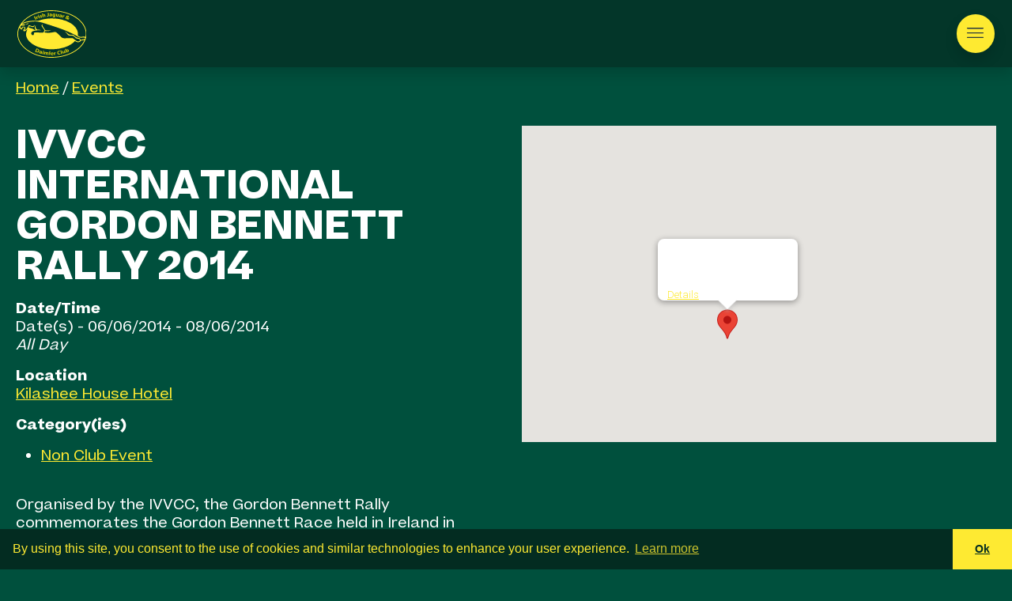

--- FILE ---
content_type: text/html; charset=UTF-8
request_url: https://www.irishjagclub.ie/events/ivvcc-international-gordon-bennett-rally-2014/
body_size: 18028
content:
<!DOCTYPE html>
<html xmlns="http://www.w3.org/1999/xhtml" lang="en-GB">
<head>
<meta http-equiv="Content-Type" content="text/html; charset=utf-8">
<meta name="viewport" content="width=device-width, initial-scale=1.0" />
<title>The Irish Jaguar and Daimler Club IVVCC INTERNATIONAL GORDON BENNETT RALLY 2014 - The Irish Jaguar and Daimler Club</title>
<link rel="pingback" href="https://www.irishjagclub.ie/xmlrpc.php" />
<link rel="profile" href="http://gmpg.org/xfn/11" />
<meta name="description" content=" ">

<meta name='robots' content='index, follow, max-image-preview:large, max-snippet:-1, max-video-preview:-1' />
<script type="text/javascript">function rgmkInitGoogleMaps(){window.rgmkGoogleMapsCallback=true;try{jQuery(document).trigger("rgmkGoogleMapsLoad")}catch(err){}}</script>
            <script data-no-defer="1" data-ezscrex="false" data-cfasync="false" data-pagespeed-no-defer data-cookieconsent="ignore">
                var ctPublicFunctions = {"_ajax_nonce":"a092cd04da","_rest_nonce":"3e0a0aa5ba","_ajax_url":"\/wp-admin\/admin-ajax.php","_rest_url":"https:\/\/www.irishjagclub.ie\/wp-json\/","data__cookies_type":"none","data__ajax_type":"rest","data__bot_detector_enabled":"1","data__frontend_data_log_enabled":1,"cookiePrefix":"","wprocket_detected":false,"host_url":"www.irishjagclub.ie","text__ee_click_to_select":"Click to select the whole data","text__ee_original_email":"The complete one is","text__ee_got_it":"Got it","text__ee_blocked":"Blocked","text__ee_cannot_connect":"Cannot connect","text__ee_cannot_decode":"Can not decode email. Unknown reason","text__ee_email_decoder":"CleanTalk email decoder","text__ee_wait_for_decoding":"The magic is on the way!","text__ee_decoding_process":"Please wait a few seconds while we decode the contact data."}
            </script>
        
            <script data-no-defer="1" data-ezscrex="false" data-cfasync="false" data-pagespeed-no-defer data-cookieconsent="ignore">
                var ctPublic = {"_ajax_nonce":"a092cd04da","settings__forms__check_internal":"0","settings__forms__check_external":"0","settings__forms__force_protection":"0","settings__forms__search_test":"1","settings__forms__wc_add_to_cart":"0","settings__data__bot_detector_enabled":"1","settings__sfw__anti_crawler":0,"blog_home":"https:\/\/www.irishjagclub.ie\/","pixel__setting":"3","pixel__enabled":true,"pixel__url":null,"data__email_check_before_post":"1","data__email_check_exist_post":"0","data__cookies_type":"none","data__key_is_ok":true,"data__visible_fields_required":true,"wl_brandname":"Anti-Spam by CleanTalk","wl_brandname_short":"CleanTalk","ct_checkjs_key":"2bb1e4a64876b8768b0d57fd288aaca75e904fbd37102f52901b513e427fb0ed","emailEncoderPassKey":"997b2af1307221b2882caf5156951632","bot_detector_forms_excluded":"W10=","advancedCacheExists":true,"varnishCacheExists":false,"wc_ajax_add_to_cart":true}
            </script>
        
	<!-- This site is optimized with the Yoast SEO plugin v26.6 - https://yoast.com/wordpress/plugins/seo/ -->
	<meta name="description" content="Commemorating the Gordon Bennett Race held in Ireland in 1903, the forerunner of modern Grand Prix racing, this vintage car rally attracts 175 pre1930 cars" />
	<link rel="canonical" href="https://www.irishjagclub.ie/events/ivvcc-international-gordon-bennett-rally-2014/" />
	<meta property="og:locale" content="en_GB" />
	<meta property="og:type" content="article" />
	<meta property="og:title" content="IVVCC INTERNATIONAL GORDON BENNETT RALLY 2014 - The Irish Jaguar and Daimler Club" />
	<meta property="og:description" content="Commemorating the Gordon Bennett Race held in Ireland in 1903, the forerunner of modern Grand Prix racing, this vintage car rally attracts 175 pre1930 cars" />
	<meta property="og:url" content="https://www.irishjagclub.ie/events/ivvcc-international-gordon-bennett-rally-2014/" />
	<meta property="og:site_name" content="The Irish Jaguar and Daimler Club" />
	<meta property="article:publisher" content="https://www.facebook.com/irishclassicandvintagemotorshow" />
	<meta property="article:modified_time" content="2014-04-30T21:29:35+00:00" />
	<meta property="og:image" content="https://www.irishjagclub.ie/wp-content/uploads/IrishJagClubTwitterHeader.jpg" />
	<meta property="og:image:width" content="1252" />
	<meta property="og:image:height" content="626" />
	<meta property="og:image:type" content="image/jpeg" />
	<meta name="twitter:card" content="summary_large_image" />
	<meta name="twitter:site" content="@irishjagclub" />
	<script type="application/ld+json" class="yoast-schema-graph">{"@context":"https://schema.org","@graph":[{"@type":"WebPage","@id":"https://www.irishjagclub.ie/events/ivvcc-international-gordon-bennett-rally-2014/","url":"https://www.irishjagclub.ie/events/ivvcc-international-gordon-bennett-rally-2014/","name":"IVVCC INTERNATIONAL GORDON BENNETT RALLY 2014 - The Irish Jaguar and Daimler Club","isPartOf":{"@id":"https://www.irishjagclub.ie/#website"},"datePublished":"2013-04-03T16:18:53+00:00","dateModified":"2014-04-30T21:29:35+00:00","description":"Commemorating the Gordon Bennett Race held in Ireland in 1903, the forerunner of modern Grand Prix racing, this vintage car rally attracts 175 pre1930 cars","breadcrumb":{"@id":"https://www.irishjagclub.ie/events/ivvcc-international-gordon-bennett-rally-2014/#breadcrumb"},"inLanguage":"en-GB","potentialAction":[{"@type":"ReadAction","target":["https://www.irishjagclub.ie/events/ivvcc-international-gordon-bennett-rally-2014/"]}]},{"@type":"BreadcrumbList","@id":"https://www.irishjagclub.ie/events/ivvcc-international-gordon-bennett-rally-2014/#breadcrumb","itemListElement":[{"@type":"ListItem","position":1,"name":"Events","item":"https://www.irishjagclub.ie/other-events/"},{"@type":"ListItem","position":2,"name":"IVVCC INTERNATIONAL GORDON BENNETT RALLY 2014"}]},{"@type":"WebSite","@id":"https://www.irishjagclub.ie/#website","url":"https://www.irishjagclub.ie/","name":"The Irish Jaguar and Daimler Club","description":"For all Jaguar and Daimler car owners and enthusiasts in Ireland","publisher":{"@id":"https://www.irishjagclub.ie/#organization"},"potentialAction":[{"@type":"SearchAction","target":{"@type":"EntryPoint","urlTemplate":"https://www.irishjagclub.ie/?s={search_term_string}"},"query-input":{"@type":"PropertyValueSpecification","valueRequired":true,"valueName":"search_term_string"}}],"inLanguage":"en-GB"},{"@type":"Organization","@id":"https://www.irishjagclub.ie/#organization","name":"Irish Jaguar & Daimler Club","url":"https://www.irishjagclub.ie/","logo":{"@type":"ImageObject","inLanguage":"en-GB","@id":"https://www.irishjagclub.ie/#/schema/logo/image/","url":"https://www.irishjagclub.ie/wp-content/uploads/LogoLargeJPG.jpg","contentUrl":"https://www.irishjagclub.ie/wp-content/uploads/LogoLargeJPG.jpg","width":2660,"height":1808,"caption":"Irish Jaguar & Daimler Club"},"image":{"@id":"https://www.irishjagclub.ie/#/schema/logo/image/"},"sameAs":["https://www.facebook.com/irishclassicandvintagemotorshow","https://x.com/irishjagclub","https://www.instagram.com/irish_jag_club_/","https://www.youtube.com/user/IrishJagClub"]}]}</script>
	<!-- / Yoast SEO plugin. -->


<link rel='dns-prefetch' href='//fd.cleantalk.org' />
<link rel='dns-prefetch' href='//cdn.jsdelivr.net' />
<link rel='preconnect' href='//www.google-analytics.com' />
<link rel="alternate" type="application/rss+xml" title="The Irish Jaguar and Daimler Club &raquo; Feed" href="https://www.irishjagclub.ie/feed/" />
<link rel="alternate" type="application/rss+xml" title="The Irish Jaguar and Daimler Club &raquo; Comments Feed" href="https://www.irishjagclub.ie/comments/feed/" />
<link rel="alternate" title="oEmbed (JSON)" type="application/json+oembed" href="https://www.irishjagclub.ie/wp-json/oembed/1.0/embed?url=https%3A%2F%2Fwww.irishjagclub.ie%2Fevents%2Fivvcc-international-gordon-bennett-rally-2014%2F" />
<link rel="alternate" title="oEmbed (XML)" type="text/xml+oembed" href="https://www.irishjagclub.ie/wp-json/oembed/1.0/embed?url=https%3A%2F%2Fwww.irishjagclub.ie%2Fevents%2Fivvcc-international-gordon-bennett-rally-2014%2F&#038;format=xml" />
<style id='wp-img-auto-sizes-contain-inline-css' type='text/css'>
img:is([sizes=auto i],[sizes^="auto," i]){contain-intrinsic-size:3000px 1500px}
/*# sourceURL=wp-img-auto-sizes-contain-inline-css */
</style>
<style id='classic-theme-styles-inline-css' type='text/css'>
/*! This file is auto-generated */
.wp-block-button__link{color:#fff;background-color:#32373c;border-radius:9999px;box-shadow:none;text-decoration:none;padding:calc(.667em + 2px) calc(1.333em + 2px);font-size:1.125em}.wp-block-file__button{background:#32373c;color:#fff;text-decoration:none}
/*# sourceURL=/wp-includes/css/classic-themes.min.css */
</style>
<link rel='stylesheet' id='cleantalk-public-css-css' href='https://www.irishjagclub.ie/wp-content/plugins/cleantalk-spam-protect/css/cleantalk-public.min.css'  media='all' />
<link rel='stylesheet' id='cleantalk-email-decoder-css-css' href='https://www.irishjagclub.ie/wp-content/plugins/cleantalk-spam-protect/css/cleantalk-email-decoder.min.css'  media='all' />
<link rel='stylesheet' id='woocommerce-layout-css' href='https://www.irishjagclub.ie/wp-content/plugins/woocommerce/assets/css/woocommerce-layout.css'  media='all' />
<link rel='stylesheet' id='woocommerce-smallscreen-css' href='https://www.irishjagclub.ie/wp-content/plugins/woocommerce/assets/css/woocommerce-smallscreen.css'  media='only screen and (max-width: 768px)' />
<link rel='stylesheet' id='woocommerce-general-css' href='https://www.irishjagclub.ie/wp-content/plugins/woocommerce/assets/css/woocommerce.css'  media='all' />
<style id='woocommerce-inline-inline-css' type='text/css'>
.woocommerce form .form-row .required { visibility: visible; }
/*# sourceURL=woocommerce-inline-inline-css */
</style>
<link rel='stylesheet' id='hint-css' href='https://www.irishjagclub.ie/wp-content/plugins/woo-fly-cart/assets/hint/hint.min.css'  media='all' />
<link rel='stylesheet' id='perfect-scrollbar-css' href='https://www.irishjagclub.ie/wp-content/plugins/woo-fly-cart/assets/perfect-scrollbar/css/perfect-scrollbar.min.css'  media='all' />
<link rel='stylesheet' id='perfect-scrollbar-wpc-css' href='https://www.irishjagclub.ie/wp-content/plugins/woo-fly-cart/assets/perfect-scrollbar/css/custom-theme.css'  media='all' />
<link rel='stylesheet' id='woofc-fonts-css' href='https://www.irishjagclub.ie/wp-content/plugins/woo-fly-cart/assets/css/fonts.css'  media='all' />
<link rel='stylesheet' id='woofc-frontend-css' href='https://www.irishjagclub.ie/wp-content/plugins/woo-fly-cart/assets/css/frontend.css'  media='all' />
<style id='woofc-frontend-inline-css' type='text/css'>
.woofc-area.woofc-style-01 .woofc-inner, .woofc-area.woofc-style-03 .woofc-inner, .woofc-area.woofc-style-02 .woofc-area-bot .woofc-action .woofc-action-inner > div a:hover, .woofc-area.woofc-style-04 .woofc-area-bot .woofc-action .woofc-action-inner > div a:hover {
                            background-color: #033629;
                        }

                        .woofc-area.woofc-style-01 .woofc-area-bot .woofc-action .woofc-action-inner > div a, .woofc-area.woofc-style-02 .woofc-area-bot .woofc-action .woofc-action-inner > div a, .woofc-area.woofc-style-03 .woofc-area-bot .woofc-action .woofc-action-inner > div a, .woofc-area.woofc-style-04 .woofc-area-bot .woofc-action .woofc-action-inner > div a {
                            outline: none;
                            color: #033629;
                        }

                        .woofc-area.woofc-style-02 .woofc-area-bot .woofc-action .woofc-action-inner > div a, .woofc-area.woofc-style-04 .woofc-area-bot .woofc-action .woofc-action-inner > div a {
                            border-color: #033629;
                        }

                        .woofc-area.woofc-style-05 .woofc-inner{
                            background-color: #033629;
                            background-image: url('');
                            background-size: cover;
                            background-position: center;
                            background-repeat: no-repeat;
                        }
                        
                        .woofc-count span {
                            background-color: #033629;
                        }
/*# sourceURL=woofc-frontend-inline-css */
</style>
<link rel='stylesheet' id='add-boot-css' href='https://cdn.jsdelivr.net/npm/bootstrap@5.2.3/dist/css/bootstrap.min.css'  media='all' />
<link rel='stylesheet' id='add-cc-css' href='https://cdn.jsdelivr.net/npm/cookieconsent@3.1.0/build/cookieconsent.min.css'  media='all' />
<link rel='stylesheet' id='add-css-css' href='https://www.irishjagclub.ie/wp-content/themes/jag2023/css/jag-3.css'  media='all' />
<script  src="https://www.irishjagclub.ie/wp-content/plugins/cleantalk-spam-protect/js/apbct-public-bundle.min.js" id="apbct-public-bundle.min-js-js"></script>
<script  src="https://fd.cleantalk.org/ct-bot-detector-wrapper.js" id="ct_bot_detector-js" defer="defer" data-wp-strategy="defer"></script>
<script  src="https://www.irishjagclub.ie/wp-includes/js/jquery/jquery.min.js" id="jquery-core-js"></script>
<script  src="https://www.irishjagclub.ie/wp-includes/js/jquery/jquery-migrate.min.js" id="jquery-migrate-js"></script>
<script type="text/javascript" id="events-manager-js-extra">
/* <![CDATA[ */
var EM = {"ajaxurl":"https://www.irishjagclub.ie/wp-admin/admin-ajax.php","locationajaxurl":"https://www.irishjagclub.ie/wp-admin/admin-ajax.php?action=locations_search","firstDay":"1","locale":"en","dateFormat":"yy-mm-dd","ui_css":"https://www.irishjagclub.ie/wp-content/plugins/events-manager/includes/css/jquery-ui/build.min.css","show24hours":"0","is_ssl":"1","autocomplete_limit":"10","calendar":{"breakpoints":{"small":560,"medium":908,"large":false},"month_format":"M Y"},"phone":"","datepicker":{"format":"d/m/Y"},"search":{"breakpoints":{"small":650,"medium":850,"full":false}},"url":"https://www.irishjagclub.ie/wp-content/plugins/events-manager","assets":{"input.em-uploader":{"js":{"em-uploader":{"url":"https://www.irishjagclub.ie/wp-content/plugins/events-manager/includes/js/em-uploader.js?v=7.2.3.1","event":"em_uploader_ready"}}},".em-event-editor":{"js":{"event-editor":{"url":"https://www.irishjagclub.ie/wp-content/plugins/events-manager/includes/js/events-manager-event-editor.js?v=7.2.3.1","event":"em_event_editor_ready"}},"css":{"event-editor":"https://www.irishjagclub.ie/wp-content/plugins/events-manager/includes/css/events-manager-event-editor.min.css?v=7.2.3.1"}},".em-recurrence-sets, .em-timezone":{"js":{"luxon":{"url":"luxon/luxon.js?v=7.2.3.1","event":"em_luxon_ready"}}},".em-booking-form, #em-booking-form, .em-booking-recurring, .em-event-booking-form":{"js":{"em-bookings":{"url":"https://www.irishjagclub.ie/wp-content/plugins/events-manager/includes/js/bookingsform.js?v=7.2.3.1","event":"em_booking_form_js_loaded"}}},"#em-opt-archetypes":{"js":{"archetypes":"https://www.irishjagclub.ie/wp-content/plugins/events-manager/includes/js/admin-archetype-editor.js?v=7.2.3.1","archetypes_ms":"https://www.irishjagclub.ie/wp-content/plugins/events-manager/includes/js/admin-archetypes.js?v=7.2.3.1","qs":"qs/qs.js?v=7.2.3.1"}}},"cached":"","google_maps_api":" AIzaSyCmsoJie8RfWPge0P-9swbWZUv3Lpxr5qM","bookingInProgress":"Please wait while the booking is being submitted.","tickets_save":"Save Ticket","bookingajaxurl":"https://www.irishjagclub.ie/wp-admin/admin-ajax.php","bookings_export_save":"Export Bookings","bookings_settings_save":"Save Settings","booking_delete":"Are you sure you want to delete?","booking_offset":"30","bookings":{"submit_button":{"text":{"default":"Send your booking","free":"Send your booking","payment":"Send your booking","processing":"Processing ..."}},"update_listener":""},"bb_full":"Sold Out","bb_book":"Book Now","bb_booking":"Booking...","bb_booked":"Booking Submitted","bb_error":"Booking Error. Try again?","bb_cancel":"Cancel","bb_canceling":"Canceling...","bb_cancelled":"Cancelled","bb_cancel_error":"Cancellation Error. Try again?","event_cancellations":{"warning":"If you choose to cancel your event, after you save this event, no further bookings will be possible for this event."},"txt_search":"Search","txt_searching":"Searching...","txt_loading":"Loading..."};
//# sourceURL=events-manager-js-extra
/* ]]> */
</script>
<script  src="https://www.irishjagclub.ie/wp-content/plugins/events-manager/includes/js/events-manager.js" id="events-manager-js"></script>
<script  src="https://www.irishjagclub.ie/wp-content/plugins/woocommerce/assets/js/jquery-blockui/jquery.blockUI.min.js" id="wc-jquery-blockui-js" defer="defer" data-wp-strategy="defer"></script>
<script type="text/javascript" id="wc-add-to-cart-js-extra">
/* <![CDATA[ */
var wc_add_to_cart_params = {"ajax_url":"/wp-admin/admin-ajax.php","wc_ajax_url":"/?wc-ajax=%%endpoint%%","i18n_view_cart":"View basket","cart_url":"https://www.irishjagclub.ie/basket/","is_cart":"","cart_redirect_after_add":"no"};
//# sourceURL=wc-add-to-cart-js-extra
/* ]]> */
</script>
<script  src="https://www.irishjagclub.ie/wp-content/plugins/woocommerce/assets/js/frontend/add-to-cart.min.js" id="wc-add-to-cart-js" defer="defer" data-wp-strategy="defer"></script>
<script  src="https://www.irishjagclub.ie/wp-content/plugins/woocommerce/assets/js/js-cookie/js.cookie.min.js" id="wc-js-cookie-js" data-wp-strategy="defer"></script>
<script type="text/javascript" id="woocommerce-js-extra">
/* <![CDATA[ */
var woocommerce_params = {"ajax_url":"/wp-admin/admin-ajax.php","wc_ajax_url":"/?wc-ajax=%%endpoint%%","i18n_password_show":"Show password","i18n_password_hide":"Hide password"};
//# sourceURL=woocommerce-js-extra
/* ]]> */
</script>
<script  src="https://www.irishjagclub.ie/wp-content/plugins/woocommerce/assets/js/frontend/woocommerce.min.js" id="woocommerce-js" defer="defer" data-wp-strategy="defer"></script>
<script  src="https://www.irishjagclub.ie/wp-content/themes/jag2023/js/gridzy.js" id="add-gridzy-js"></script>
<script  src="https://cdn.jsdelivr.net/npm/magnific-popup@1.1.0/dist/jquery.magnific-popup.min.js" id="add-mpop-js"></script>
<script  src="https://cdn.jsdelivr.net/npm/cookieconsent@3.1.0/build/cookieconsent.min.js" id="add-cc-js-js"></script>
<script  src="https://www.irishjagclub.ie/wp-content/themes/jag2023/js/script.js" id="add-scripts-js"></script>
<link rel="https://api.w.org/" href="https://www.irishjagclub.ie/wp-json/" /><link rel="EditURI" type="application/rsd+xml" title="RSD" href="https://www.irishjagclub.ie/xmlrpc.php?rsd" />
<meta name="generator" content="WordPress 6.9" />
<meta name="generator" content="WooCommerce 10.4.3" />
<link rel='shortlink' href='https://www.irishjagclub.ie/?p=1227' />
	<noscript><style>.woocommerce-product-gallery{ opacity: 1 !important; }</style></noscript>
	<link rel="icon" href="https://www.irishjagclub.ie/wp-content/uploads/IrishJagClubLogo-round200-100x100.jpg" sizes="32x32" />
<link rel="icon" href="https://www.irishjagclub.ie/wp-content/uploads/IrishJagClubLogo-round200.jpg" sizes="192x192" />
<link rel="apple-touch-icon" href="https://www.irishjagclub.ie/wp-content/uploads/IrishJagClubLogo-round200.jpg" />
<meta name="msapplication-TileImage" content="https://www.irishjagclub.ie/wp-content/uploads/IrishJagClubLogo-round200.jpg" />

<link rel='stylesheet' id='wc-blocks-style-css' href='https://www.irishjagclub.ie/wp-content/plugins/woocommerce/assets/client/blocks/wc-blocks.css'  media='all' />
<style id='global-styles-inline-css' type='text/css'>
:root{--wp--preset--aspect-ratio--square: 1;--wp--preset--aspect-ratio--4-3: 4/3;--wp--preset--aspect-ratio--3-4: 3/4;--wp--preset--aspect-ratio--3-2: 3/2;--wp--preset--aspect-ratio--2-3: 2/3;--wp--preset--aspect-ratio--16-9: 16/9;--wp--preset--aspect-ratio--9-16: 9/16;--wp--preset--color--black: #000000;--wp--preset--color--cyan-bluish-gray: #abb8c3;--wp--preset--color--white: #ffffff;--wp--preset--color--pale-pink: #f78da7;--wp--preset--color--vivid-red: #cf2e2e;--wp--preset--color--luminous-vivid-orange: #ff6900;--wp--preset--color--luminous-vivid-amber: #fcb900;--wp--preset--color--light-green-cyan: #7bdcb5;--wp--preset--color--vivid-green-cyan: #00d084;--wp--preset--color--pale-cyan-blue: #8ed1fc;--wp--preset--color--vivid-cyan-blue: #0693e3;--wp--preset--color--vivid-purple: #9b51e0;--wp--preset--gradient--vivid-cyan-blue-to-vivid-purple: linear-gradient(135deg,rgb(6,147,227) 0%,rgb(155,81,224) 100%);--wp--preset--gradient--light-green-cyan-to-vivid-green-cyan: linear-gradient(135deg,rgb(122,220,180) 0%,rgb(0,208,130) 100%);--wp--preset--gradient--luminous-vivid-amber-to-luminous-vivid-orange: linear-gradient(135deg,rgb(252,185,0) 0%,rgb(255,105,0) 100%);--wp--preset--gradient--luminous-vivid-orange-to-vivid-red: linear-gradient(135deg,rgb(255,105,0) 0%,rgb(207,46,46) 100%);--wp--preset--gradient--very-light-gray-to-cyan-bluish-gray: linear-gradient(135deg,rgb(238,238,238) 0%,rgb(169,184,195) 100%);--wp--preset--gradient--cool-to-warm-spectrum: linear-gradient(135deg,rgb(74,234,220) 0%,rgb(151,120,209) 20%,rgb(207,42,186) 40%,rgb(238,44,130) 60%,rgb(251,105,98) 80%,rgb(254,248,76) 100%);--wp--preset--gradient--blush-light-purple: linear-gradient(135deg,rgb(255,206,236) 0%,rgb(152,150,240) 100%);--wp--preset--gradient--blush-bordeaux: linear-gradient(135deg,rgb(254,205,165) 0%,rgb(254,45,45) 50%,rgb(107,0,62) 100%);--wp--preset--gradient--luminous-dusk: linear-gradient(135deg,rgb(255,203,112) 0%,rgb(199,81,192) 50%,rgb(65,88,208) 100%);--wp--preset--gradient--pale-ocean: linear-gradient(135deg,rgb(255,245,203) 0%,rgb(182,227,212) 50%,rgb(51,167,181) 100%);--wp--preset--gradient--electric-grass: linear-gradient(135deg,rgb(202,248,128) 0%,rgb(113,206,126) 100%);--wp--preset--gradient--midnight: linear-gradient(135deg,rgb(2,3,129) 0%,rgb(40,116,252) 100%);--wp--preset--font-size--small: 13px;--wp--preset--font-size--medium: 20px;--wp--preset--font-size--large: 36px;--wp--preset--font-size--x-large: 42px;--wp--preset--spacing--20: 0.44rem;--wp--preset--spacing--30: 0.67rem;--wp--preset--spacing--40: 1rem;--wp--preset--spacing--50: 1.5rem;--wp--preset--spacing--60: 2.25rem;--wp--preset--spacing--70: 3.38rem;--wp--preset--spacing--80: 5.06rem;--wp--preset--shadow--natural: 6px 6px 9px rgba(0, 0, 0, 0.2);--wp--preset--shadow--deep: 12px 12px 50px rgba(0, 0, 0, 0.4);--wp--preset--shadow--sharp: 6px 6px 0px rgba(0, 0, 0, 0.2);--wp--preset--shadow--outlined: 6px 6px 0px -3px rgb(255, 255, 255), 6px 6px rgb(0, 0, 0);--wp--preset--shadow--crisp: 6px 6px 0px rgb(0, 0, 0);}:where(.is-layout-flex){gap: 0.5em;}:where(.is-layout-grid){gap: 0.5em;}body .is-layout-flex{display: flex;}.is-layout-flex{flex-wrap: wrap;align-items: center;}.is-layout-flex > :is(*, div){margin: 0;}body .is-layout-grid{display: grid;}.is-layout-grid > :is(*, div){margin: 0;}:where(.wp-block-columns.is-layout-flex){gap: 2em;}:where(.wp-block-columns.is-layout-grid){gap: 2em;}:where(.wp-block-post-template.is-layout-flex){gap: 1.25em;}:where(.wp-block-post-template.is-layout-grid){gap: 1.25em;}.has-black-color{color: var(--wp--preset--color--black) !important;}.has-cyan-bluish-gray-color{color: var(--wp--preset--color--cyan-bluish-gray) !important;}.has-white-color{color: var(--wp--preset--color--white) !important;}.has-pale-pink-color{color: var(--wp--preset--color--pale-pink) !important;}.has-vivid-red-color{color: var(--wp--preset--color--vivid-red) !important;}.has-luminous-vivid-orange-color{color: var(--wp--preset--color--luminous-vivid-orange) !important;}.has-luminous-vivid-amber-color{color: var(--wp--preset--color--luminous-vivid-amber) !important;}.has-light-green-cyan-color{color: var(--wp--preset--color--light-green-cyan) !important;}.has-vivid-green-cyan-color{color: var(--wp--preset--color--vivid-green-cyan) !important;}.has-pale-cyan-blue-color{color: var(--wp--preset--color--pale-cyan-blue) !important;}.has-vivid-cyan-blue-color{color: var(--wp--preset--color--vivid-cyan-blue) !important;}.has-vivid-purple-color{color: var(--wp--preset--color--vivid-purple) !important;}.has-black-background-color{background-color: var(--wp--preset--color--black) !important;}.has-cyan-bluish-gray-background-color{background-color: var(--wp--preset--color--cyan-bluish-gray) !important;}.has-white-background-color{background-color: var(--wp--preset--color--white) !important;}.has-pale-pink-background-color{background-color: var(--wp--preset--color--pale-pink) !important;}.has-vivid-red-background-color{background-color: var(--wp--preset--color--vivid-red) !important;}.has-luminous-vivid-orange-background-color{background-color: var(--wp--preset--color--luminous-vivid-orange) !important;}.has-luminous-vivid-amber-background-color{background-color: var(--wp--preset--color--luminous-vivid-amber) !important;}.has-light-green-cyan-background-color{background-color: var(--wp--preset--color--light-green-cyan) !important;}.has-vivid-green-cyan-background-color{background-color: var(--wp--preset--color--vivid-green-cyan) !important;}.has-pale-cyan-blue-background-color{background-color: var(--wp--preset--color--pale-cyan-blue) !important;}.has-vivid-cyan-blue-background-color{background-color: var(--wp--preset--color--vivid-cyan-blue) !important;}.has-vivid-purple-background-color{background-color: var(--wp--preset--color--vivid-purple) !important;}.has-black-border-color{border-color: var(--wp--preset--color--black) !important;}.has-cyan-bluish-gray-border-color{border-color: var(--wp--preset--color--cyan-bluish-gray) !important;}.has-white-border-color{border-color: var(--wp--preset--color--white) !important;}.has-pale-pink-border-color{border-color: var(--wp--preset--color--pale-pink) !important;}.has-vivid-red-border-color{border-color: var(--wp--preset--color--vivid-red) !important;}.has-luminous-vivid-orange-border-color{border-color: var(--wp--preset--color--luminous-vivid-orange) !important;}.has-luminous-vivid-amber-border-color{border-color: var(--wp--preset--color--luminous-vivid-amber) !important;}.has-light-green-cyan-border-color{border-color: var(--wp--preset--color--light-green-cyan) !important;}.has-vivid-green-cyan-border-color{border-color: var(--wp--preset--color--vivid-green-cyan) !important;}.has-pale-cyan-blue-border-color{border-color: var(--wp--preset--color--pale-cyan-blue) !important;}.has-vivid-cyan-blue-border-color{border-color: var(--wp--preset--color--vivid-cyan-blue) !important;}.has-vivid-purple-border-color{border-color: var(--wp--preset--color--vivid-purple) !important;}.has-vivid-cyan-blue-to-vivid-purple-gradient-background{background: var(--wp--preset--gradient--vivid-cyan-blue-to-vivid-purple) !important;}.has-light-green-cyan-to-vivid-green-cyan-gradient-background{background: var(--wp--preset--gradient--light-green-cyan-to-vivid-green-cyan) !important;}.has-luminous-vivid-amber-to-luminous-vivid-orange-gradient-background{background: var(--wp--preset--gradient--luminous-vivid-amber-to-luminous-vivid-orange) !important;}.has-luminous-vivid-orange-to-vivid-red-gradient-background{background: var(--wp--preset--gradient--luminous-vivid-orange-to-vivid-red) !important;}.has-very-light-gray-to-cyan-bluish-gray-gradient-background{background: var(--wp--preset--gradient--very-light-gray-to-cyan-bluish-gray) !important;}.has-cool-to-warm-spectrum-gradient-background{background: var(--wp--preset--gradient--cool-to-warm-spectrum) !important;}.has-blush-light-purple-gradient-background{background: var(--wp--preset--gradient--blush-light-purple) !important;}.has-blush-bordeaux-gradient-background{background: var(--wp--preset--gradient--blush-bordeaux) !important;}.has-luminous-dusk-gradient-background{background: var(--wp--preset--gradient--luminous-dusk) !important;}.has-pale-ocean-gradient-background{background: var(--wp--preset--gradient--pale-ocean) !important;}.has-electric-grass-gradient-background{background: var(--wp--preset--gradient--electric-grass) !important;}.has-midnight-gradient-background{background: var(--wp--preset--gradient--midnight) !important;}.has-small-font-size{font-size: var(--wp--preset--font-size--small) !important;}.has-medium-font-size{font-size: var(--wp--preset--font-size--medium) !important;}.has-large-font-size{font-size: var(--wp--preset--font-size--large) !important;}.has-x-large-font-size{font-size: var(--wp--preset--font-size--x-large) !important;}
/*# sourceURL=global-styles-inline-css */
</style>
<link rel='stylesheet' id='wc-stripe-blocks-checkout-style-css' href='https://www.irishjagclub.ie/wp-content/plugins/woocommerce-gateway-stripe/build/upe-blocks.css'  media='all' />
</head>
<body  class="wp-singular event-template-default single single-event postid-1227 wp-theme-jag2023 theme-jag2023 woocommerce-no-js">
	
	
	
	<header class="container-fluid fixed-top shadow" style="background: #033629;">
		<div class="row d-flex align-items-center">
			<div class="col-lg-4 col-md-4 col-4 p-0">
				<div class="innerpadding-menu position-relative" style="width: fit-content;">
				<a id="jag-logo" style="opacity: 1.0;" href="/"><img class="img-fluid" src="https://www.irishjagclub.ie/wp-content/themes/jag2023/images/logo.svg" width="110" height="80" alt="The Irish Jaguar and Daimler Club"></a>
				</div>
			</div>
			<div class="col-lg-8 col-md-8 col-8 p-0 hide-from-desktop ">
				<div class="innerpadding-menu  menu-padding">
					<!-- HTML structure for search input and close button -->
					<div class="search-container" style="display: none;">
						
						<form role="search" method="get" class="search-form" action="https://www.irishjagclub.ie/">
							<ul class="list-inline mb-0 list-unstyled" style="display: flex; justify-content: space-between;">
								<li class="list-inline-item" style="width: 100% !important;">
							<input type="search" class="search-field" placeholder="Add keywords and press enter" value="" name="s" /></li>
							<li class="list-inline-item" style="display: none !important;"><button type="submit" class="search-submit">Search</button>
						</li>
						<li class="list-inline-item">
							<div class="close-search"><img class="img-fluid menu-icon" src="https://www.irishjagclub.ie/wp-content/themes/jag2023/images/search-close.svg" alt="The Irish Jaguar and Daimler Club"></div>
						</li>
							</ul>
						</form>
						
						
					</div>
					<div class="menu-hide">
				<div class="menu-jag-container"><ul id="menu-jag" class="menu"><li id="menu-item-23" class="menu-item menu-item-type-post_type menu-item-object-page menu-item-23"><a href="https://www.irishjagclub.ie/how-to-join-the-ijdc/">Join Us</a></li>
<li id="menu-item-4479" class="menu-item menu-item-type-post_type menu-item-object-page menu-item-4479"><a href="https://www.irishjagclub.ie/shop/">Shop</a></li>
<li id="menu-item-4499" class="menu-item menu-item-type-post_type menu-item-object-page menu-item-4499"><a href="https://www.irishjagclub.ie/growler-magazine/">Magazine</a></li>
<li id="menu-item-3016" class="menu-item menu-item-type-post_type menu-item-object-page menu-item-3016"><a href="https://www.irishjagclub.ie/photo-galleries/">Galleries</a></li>
<li id="menu-item-24" class="menu-item menu-item-type-post_type menu-item-object-page menu-item-24"><a href="https://www.irishjagclub.ie/about-the-ijdc/">About Us</a></li>
<li id="menu-item-2889" class="menu-item menu-item-type-post_type menu-item-object-page menu-item-2889"><a href="https://www.irishjagclub.ie/news/">News</a></li>
<li id="menu-item-3570" class="menu-item menu-item-type-custom menu-item-object-custom menu-item-3570"><a href="https://www.irishjagclub.ie/other-events/">Events</a></li>
<li class="menu-item menu-item-search search-icon" style="padding-right: 0px !important;"><img src="https://www.irishjagclub.ie/wp-content/themes/jag2023/images/search-icon-jag.svg" width="19" height="20" alt="Search Icon" /></li></ul></div>					</div>
				</div>
			</div>
			<div class="col-lg-8 col-8 p-0 colour-helper show-on-mobile text-center">
				<div class="float-end">
				<ul class="list-inline mb-0">
				<li class="list-inline-item text-center"><div class="innerpadding-menu shadow mobile-menu-icon" style="background: #feea31;border-radius: 30px;margin-right: 15px;">
				<div data-aos="fade-in" id="open-filter" class="open-menu" style="cursor: pointer;"><img class="img-fluid menu-icon" src="https://www.irishjagclub.ie/wp-content/themes/jag2023/images/oso-menu.svg" width="21" height="13" alt="The Irish Jaguar and Daimler Club"></div>	
				</div>	
				</li>
					
					
	
				</ul>
				</div>
			</div>
		</div>
	</header>
	
	
	

	<div id="menu" class="menu-show">
		<div class="d-flex justify-content-center align-items-center" style="height: 100vh;">
		<div class="innerpadding-30 h2 text-center">
			<div class="menu-jag-container"><ul id="menu-jag-1" class="menu"><li class="menu-item menu-item-type-post_type menu-item-object-page menu-item-23"><a href="https://www.irishjagclub.ie/how-to-join-the-ijdc/">Join Us</a></li>
<li class="menu-item menu-item-type-post_type menu-item-object-page menu-item-4479"><a href="https://www.irishjagclub.ie/shop/">Shop</a></li>
<li class="menu-item menu-item-type-post_type menu-item-object-page menu-item-4499"><a href="https://www.irishjagclub.ie/growler-magazine/">Magazine</a></li>
<li class="menu-item menu-item-type-post_type menu-item-object-page menu-item-3016"><a href="https://www.irishjagclub.ie/photo-galleries/">Galleries</a></li>
<li class="menu-item menu-item-type-post_type menu-item-object-page menu-item-24"><a href="https://www.irishjagclub.ie/about-the-ijdc/">About Us</a></li>
<li class="menu-item menu-item-type-post_type menu-item-object-page menu-item-2889"><a href="https://www.irishjagclub.ie/news/">News</a></li>
<li class="menu-item menu-item-type-custom menu-item-object-custom menu-item-3570"><a href="https://www.irishjagclub.ie/other-events/">Events</a></li>
<li class="menu-item menu-item-search search-icon" style="padding-right: 0px !important;"><img src="https://www.irishjagclub.ie/wp-content/themes/jag2023/images/search-icon-jag.svg" width="19" height="20" alt="Search Icon" /></li></ul></div>		</div>
		</div>
	</div>
	
	<!-- HTML structure for search input and close button -->
	<div class="search-container-mobile" style="display: none;">
		<div class="d-flex align-items-center" style="height: 100vh;">
		<div class="innerpadding-30" style="width: 100%;">
			<h2 style="color: white;">Search</h2>
		<form role="search" method="get" class="search-form" action="https://www.irishjagclub.ie/">
			<ul class="list-inline mb-0 list-unstyled" style="display: flex; justify-content: space-between;">
				<li class="list-inline-item" style="width: 100% !important;">
			<input type="search" class="search-field" placeholder="Add keywords and press enter" value="" name="s" /></li>
			<li class="list-inline-item" style="display: none !important;"><button type="submit" class="search-submit">Search</button>
		</li>
		<li class="list-inline-item">
			<div class="close-search"><img class="img-fluid close-search-mobile" src="https://www.irishjagclub.ie/wp-content/themes/jag2023/images/search-close.svg" alt="The Irish Jaguar and Daimler Club"></div>
		</li>
			</ul>
		</form>
		</div>
		</div>
		
	</div>
	
	
	<div class="menu-overlay"></div>
	
	 
	<div class="spacerTop">
		
	<script>
		jQuery(document).ready(function($) {

			$('.search-icon').on('click', function() {
				// Hide the navigation menu
				$('.menu-hide').hide();
				$('.menu-padding').addClass('search-is-open');
				
				// Display the search input field
				$('.search-container').fadeIn();
			});
	
			$('.close-search').on('click', function() {
				// Hide the search input field
				$('.search-container').hide();
				
				$('.menu-padding').removeClass('search-is-open');
				// Display the navigation menu
				$('.menu-hide').fadeIn();
			});
		});
	</script>
	
	<script>
		jQuery(document).ready(function($) {
	
			$('.search-icon-mobile').on('click', function() {

				// Display the search input field
				$('.search-container-mobile').show();
				$(".menu-overlay").addClass('overlayOn');
			});
	
			$('.close-search-mobile').on('click', function() {
				// Hide the search input field
				$('.search-container-mobile').hide();
				$(".menu-overlay").removeClass('overlayOn');
		
			});
		});
	</script>
	
	<style>
			.woofc-area.woofc-style-01 .woofc-inner, .woofc-area.woofc-style-03 .woofc-inner, .woofc-area.woofc-style-02 .woofc-area-bot .woofc-action .woofc-action-inner > div a:hover, .woofc-area.woofc-style-04 .woofc-area-bot .woofc-action .woofc-action-inner > div a:hover {
		background: #033629 !important;
}
.woofc-count span {
    background-color: #033629 !important;
}	
.woofc-count.woofc-count-shake, .woofc-count.woofc-count-bottom-right {
	background: #feea32 !important;
    border-radius: 100% !important;
}	
		#menu-item-23 a {
		background: #feea32 !important;
		color: #033629 !important;
		border-radius: 30px !important;
		padding: 7.5px 15px !important;
		text-decoration: none;
		font-family: "Beatrice-Bold";
		font-weight: 700 !important;
		font-style: normal !important;
		text-transform: uppercase !important;
		letter-spacing: 1px !important;
		box-shadow: none !important;
		}
	.menu-overlay {
		position: fixed;
		z-index: 1;
		top: 0;
		left: 0;
		right: 0;
		bottom: 0;
		background: linear-gradient(90deg, rgba(43,57,60,0) 0%, rgba(43,57,60,1) 84%);
		opacity: 1.0;
		display: none;
	}
	.overlayOn {
		display: block;
	}

	.oso-text {
		padding-left: 35px;
	}
	header a {
		opacity: 0.75;
	}
	header a:hover {
		opacity: 1.0;
	}
	.current_page_item a {
		opacity: 1.0;
	}
	header .row {
		margin-left: 0px;
		margin-right: 0px;
	}
	.menu-padding {
		border-radius: 30px;margin-right: 15px;
	}
	.search-is-open {
		background: #2A393C !important;
		}
	input.search-field {
	width: 100% !important;
	background: transparent;
	border-bottom: 0px solid #727B7B;
	border-top: 0px;
	border-left: 0px;
	border-right: 0px;
	padding: 0px;
	border-radius: 0px;	
	font-family: "Beatrice-Bold";
	color: white;
}
	ul#menu-jag {
		margin-bottom: 0px !important;
		margin-block-start: 0px;
		padding-inline-start: 0px;
		font-family: "Beatrice-Bold";
		font-weight: 700;
		font-style: normal;
		font-size: 18px;
		display: flex;
		justify-content: space-between;
		text-transform: uppercase;
	}
	#jag-logo {
		font-family: "Beatrice-Bold";
		font-weight: 500;
		font-style: normal;
		font-size: 18px;
		display: block;
		color: white;
	}
	#menu-jag li {
		list-style: none;
		display: inline;
		padding-right: 5px;
	}
	.margin-top-30 {
		margin-top: 30px;
	}
	.innerpadding-menu {
		padding: 15px 15px;
	}
	.innerpadding-60 {
		padding: 60px 30px;
	}
	.innerpadding-30 {
		padding: 30px;
	}
	.row-padding-30 {
		padding-left: 30px;
		padding-right: 30px;
	}
	.margin-bottom-30 {
		margin-bottom: 30px;
	}
	.island-hover {
		cursor: pointer;
	}
	.island-hover img {
		transition: .5s ease-in-out;
	}
	.island-hover:hover img {
		transform: scale(1.075); 
	}
	.island-hover, span.button {
		transition: .5s ease-in-out;
	}
	.island-hover:hover .island-colour {
		background: #FCF6E4;
		color: #45B3C3;
		transform: scale(1.025); 
		box-shadow: 0 .5rem 1rem rgba(0,0,0,.15)!important;
	}
	.island-hover h4{
		transition: .5s ease-in-out;
	}
	.island-hover:hover h4{
		color: #45B3C3;
	}
	.island-hover:hover span.button {
		background: #45B3C3 !important;
		color: #F9F6F0;
	}
	.island-colour {
		background: #feea32;
		color: #033629;
		transition: .5s ease-in-out;
	}
	.menu-show {
		display: none;
	}
	footer {
		font-size: 18px;
	}
	
	footer a:link, footer a:visited {
		color: #fff;
		text-decoration: none;
	}
	header a:link, header a:visited {
		text-decoration: none;
	}
	a:link, a:visited {
		color: #feea32;
	}
	a.button:link, a.button:visited {
		color: #F9F6F0;
	}
	.call-to-action a:link, .call-to-action a:visited {
		color: #2A393C;
	}
	.call-to-action .button {
		background: #F9F6F0;
		color: #2A393C;
	}
	.status-badge {
		background: #2A393C;
		color: #F9F6F0;
		border-radius: 30px;
		font-size: 12px;
		line-height: 20px;
		display: inline-block;
		padding: 7.5px 15px 7.5px 45px;
		text-decoration: none;
		font-family: "Beatrice-Bold";
		font-weight: 700;
		font-style: normal;
		text-transform: uppercase !important;
		letter-spacing: 1px;
		right: 20px; top: 20px;
	}
	.status-open::before {
		background: orange;
		border-radius: 30px;
		height: 35px;
		width: 35px;
		content: " ";
		display: block;
		position: absolute;
		left: 0px;
		margin-top: -7.5px;
	}
	.status-ongoing::before {
		background: orange;
		border-radius: 30px;
		height: 35px;
		width: 35px;
		content: " ";
		display: block;
		position: absolute;
		left: 0px;
		margin-top: -7.5px;
	}
	.status-closed::before {
		background: #F79F8A;
		border-radius: 30px;
		height: 35px;
		width: 35px;
		content: " ";
		display: block;
		position: absolute;
		left: 0px;
		margin-top: -7.5px;
	}
	.status-open.closed::before {
		background: #F79F8A;
		border-radius: 30px;
		height: 35px;
		width: 35px;
		content: " ";
		display: block;
		position: absolute;
		left: 0px;
		margin-top: -7.5px;
	}
	.status-ocean-observation-and-seabed-mapping::before {
		background: #87b38d;
		border-radius: 30px;
		height: 35px;
		width: 35px;
		content: " ";
		display: block;
		position: absolute;
		left: 0px;
		margin-top: -7.5px;
	}
	.status-biodiversity-ecosystems-and-food-webs::before {
		background: #5688c7;
		border-radius: 30px;
		height: 35px;
		width: 35px;
		content: " ";
		display: block;
		position: absolute;
		left: 0px;
		margin-top: -7.5px;
	}
	.category-badge {
		background: #2A393C;
		color: #F9F6F0;
		border-radius: 30px;
		font-size: 12px;
		line-height: 20px;
		display: inline-block;
		padding: 7.5px 15px 7.5px 15px;
		text-decoration: none;
		font-family: "Beatrice-Bold";
		font-weight: 700;
		font-style: normal;
		text-transform: uppercase !important;
		letter-spacing: 1px;
		right: 20px; top: 20px;
	}
	footer input[type=submit] {
			font-size: 18px !important;
			text-transform: capitalize !important;
			font-weight: 500 !important;
			letter-spacing: 0px !important;
			background: transparent !important;
	}
	.button, div.wpforms-container-full button[type=submit] {
		background: #feea32 !important;
		color: #033629 !important;
		border-radius: 30px !important;
		padding: 7.5px 15px !important;
		text-decoration: none;
		font-family: "Beatrice-Bold";
		font-weight: 700 !important;
		font-style: normal !important;
		text-transform: uppercase !important;
		letter-spacing: 1px !important;
		box-shadow: none !important;
		transition: ease-in-out all 0.5s;
	}
	div.wpforms-container-full input, div.wpforms-container-full textarea {
		background: transparent !important;
		border-left: 0px !important;
		border-right: 0px !important;
		border-top: 0px !important;
		border-bottom: 1px solid white !important;
		border-radius: 0px !important;
		font-size: clamp(14px, 2vw, 18px) !important;
		line-height: 1.3 !important;
		color: white !important;
	}
	div.wpforms-container-full .wpforms-field-label {
		font-size: clamp(14px, 2vw, 18px) !important;
		line-height: 1.3 !important;
		margin-bottom: 0px !important;
	}
	div.wpforms-container-full input[type=text] {
		padding: 0px !important;
		border-color: white !important;
	}
	 div.wpforms-container-full .wpforms-field-label {
		 color: white !important;
	 }
	 .Label, .p-FieldLabel {
		 color: white !important;
 	 }
 	 div.wpforms-container-full .wpforms-field-sublabel {
	 	 color: white !important;
 	 }
	.add-colour {
		
	}
	.hidden-xs {
		display: block;
	}
	.visible-xs {
		display: none;
	}
	.spacerTop {
		margin-top: 94.8px;
	}
	div.wpforms-container-full {
		margin: 0 !important;
		font-family: "Beatrice-Bold";
	}
	.wpforms-container .wpforms-field {
    	padding: 0px 0px 15px 0px !important
    }
    .wpforms-container .wpforms-submit-container {
	    padding: 0px !important;
	    margin: 0px !important;
    }
	.page-id-1080 header {
		background: rgb(198, 178, 70);
	}
	.menu-show.menu-clicked {
		display: block;
		position: fixed;
		z-index: 3;
		background: #042c22;
		width: calc(50vw + 1px);
		right: 0;
		height: 100dvh;
		border-left: 0px solid black;
		top: 0;
		padding-top: 90px;
		font-family: "Beatrice-Bold";
		font-weight: 500;
		box-shadow: 0 .5rem 1rem rgba(0,0,0,.15)!important;
	}
	ul#menu-jag-1 {
		padding-left: 0px !important;
		list-style: none;
		line-height: 1.7;
		text-transform: uppercase;
	}
	#menu a:link, #menu a:visited {
		color: #F9F6F0;
		text-decoration: none;
	}
	.show-on-mobile {
		display: none;
	}
	.border-b-l-radius {
		border-bottom-left-radius: 30px;
	}
	.border-b-r-radius {
		border-bottom-right-radius: 30px;
	}
	.border-t-l-radius {
		border-top-left-radius: 30px;
	}
	.border-t-r-radius {
		border-top-right-radius: 30px;
	}
	.call-to-action {
		height: 70vh;
	}

	@media only screen and (max-width: 1300px) {
		.hide-from-desktop {
			display: none;
		}
		.innerpadding-menu {
			padding: 12.5px 15px;
		}
		.show-on-mobile {
			display: block;
		}
		.oso-text {
			padding-left: 42.5px;
		}

		header .row {
			margin-left: -5px;
			margin-right: -5px;
		}
	
	.margin-top-30 {
			margin-top: 20px;
		}
	.innerpadding-menu.mobile-menu-icon, .innerpadding-menu.mobile-search-icon  {
		padding: 11px 0px;
	}
	
	.mobile-menu-icon, .mobile-search-icon {
		height: 48.4px;
		width: 48.4px;
	}
	
		.menu-show.menu-clicked {
			padding-top: 70px;
		}
	.innerpadding-30 {
		padding: 20px;
	}	
	.spacerTop {
		margin-top: 80px;
	}
	
	.search-container-mobile {
		position: fixed;
		z-index: 3;
		background: #2b393c;
		width: 50vw;
		right: 0;
		height: 100dvh;
		border-left: 0px solid black;
		padding-top: 0px;
		font-size: 22px !important;
		top: 0;
	}
	
	#jag-logo img {
			height: 60px;
			object-fit: contain;
			object-position: left;
		}
	}
	@media only screen and (max-width: 767px) {
		
		#jag-logo img {
			height: 50px;
			object-fit: contain;
			object-position: left;
		}
		.shadow {
			box-shadow: 0 .1rem 1rem rgba(0,0,0,.15)!important;
		}
		.margin-top-30 {
			margin-top: 15px;
		}
	.innerpadding-menu.mobile-menu-icon, .innerpadding-menu.mobile-search-icon  {
		padding: 11px 0px;
	}
	.innerpadding-menu {
		padding: 10px 15px;
	}
	.mobile-menu-icon, .mobile-search-icon {
		height: 43.4px;
		width: 43.4px;
	}
	.logo-icon {
		height: 43.4px;
		position: absolute;
		top: 0px;
		left: -6px;
	}
	.oso-text {
		padding-left: 37.5px;
	}
	
		header .row {
			margin-left: -15px;
			margin-right: -15px;
		}
	.margin-bottom-30 {
		margin-bottom: 12.5px;
	}
	.status-badge {
		right: 15px; top: 15px;
	}
	.category-badge {
		right: 15px; top: 15px;
	}
	
	.border-b-l-radius {
		border-bottom-left-radius: 10px;
	}
	.border-b-r-radius {
		border-bottom-right-radius: 10px;
	}
	.border-t-l-radius {
		border-top-left-radius: 10px;
	}
	.border-t-r-radius {
		border-top-right-radius: 10px;
	}
		.spacerTop {
			margin-top: 70px;
		}
	.innerpadding-60 {
		padding: 12.5px 12.5px;
	}	
	.innerpadding-30 {
		padding: 12.5px;
	}	
	.hidden-xs {
		display: none;
	}
	.visible-xs {
		display: block;
	}
	.menu-show.menu-clicked {
		display: block;
		position: fixed;
		z-index: 3;
		background: #042c22;
		width: calc(100vw + 1px);
		right: 0;
		height: 100dvh;
		border-left: 0px solid black;
		padding-top: 40px;
		font-size: 22px !important;

	}
	.search-container-mobile {
		position: fixed;
		z-index: 3;
		background: #2b393c;
		width: calc(100vw + 1px);
		right: 0;
		height: 100dvh;
		border-left: 0px solid black;
		padding-top: 0px;
		font-size: 22px !important;
		top: 0;
	}
	.call-to-action {
		height: 40vh !important;
	}
	.menu-item-23 a {
		background: #feea32 !important;
		color: #033629 !important;
		border-radius: 30px !important;
		padding: 7.5px 15px !important;
		text-decoration: none;
		font-family: "Beatrice-Bold";
		font-weight: 700 !important;
		font-style: normal !important;
		text-transform: uppercase !important;
		letter-spacing: 1px !important;
		box-shadow: none !important;
		}
	li.menu-item-23 {
		    margin-bottom: 12.5px;
	}
	}
	</style>
	
	<script>
	jQuery(document).ready(function($) {
		
		// $('.open-menu').text(function (i, text) {
		// 	return text === "Menu" ? "Close" : "Menu";
		//   });
		
	var isOpen = false; // Initial state
	
	$("#open-filter").click(function() {
		if (isOpen) {
			// Close the Menu
			$(".menu-show").removeClass('menu-clicked');
			$(".menu-overlay").removeClass('overlayOn');
			$(".colour-helper").removeClass('add-colour');
			$(".menu-icon").attr('src', 'https://www.irishjagclub.ie/wp-content/themes/jag2023/images/oso-menu.svg'); // Change the image back to the Menu icon
		} else {
			// Open the Menu
			$(".menu-show").addClass('menu-clicked');
			$(".menu-overlay").addClass('overlayOn');
			$(".colour-helper").addClass('add-colour');
			$(".menu-icon").attr('src', 'https://www.irishjagclub.ie/wp-content/themes/jag2023/images/oso-menu-close.svg'); // Change the image to the Close icon
		}
		isOpen = !isOpen; // Toggle the state
	});
	
	  });
	</script>
	
	<div class="container-fluid">
			  <div class="row">
				  <div class="col-lg-12 p-0">
					  <div class="innerpadding-30 pb-0 text-start">
				  <div class="breadcrumb"><a class="pe-1" href="https://www.irishjagclub.ie">Home</a> / <a class="ps-1 pe-1" href="/other-events">Events</a></div>		  
					  </div>
				  </div>
			  </div>
			  
		  </div>
	
    <div class="container-fluid">
        <div class="row">
            <div class="col-lg-6 p-0">
                <div class="innerpadding-30">
                    
                    <ul class="list-inline d-flex align-items-center" style="vertical-align: bottom;">    
                        <li class="list-inline-item">
                            <h2 class="p-0 m-0">IVVCC INTERNATIONAL GORDON BENNETT RALLY 2014</h2>
                            
                          
                        </li>
                    </ul>
                    
<p>
	<strong>Date/Time</strong><br/>
	Date(s) - 06/06/2014 - 08/06/2014<br /><i>All Day</i>
</p>
<p>
	<strong>Location</strong><br/>
	
	<a href="https://www.irishjagclub.ie/locations/kilashee-house-hotel/">Kilashee House Hotel</a></p>
<p>
	<strong>Category(ies)</strong>
		<ul class="event-categories">
					<li><a href="https://www.irishjagclub.ie/events/categories/non-club-event/">Non Club Event</a></li>
			</ul>
		
</p>
<br style="clear:both" />

 <p>Organised by the IVVCC, the Gordon Bennett Rally commemorates the Gordon Bennett Race held in Ireland in 1903, which was the forerunner of modern Grand Prix racing.<br />
The rally attracts an entry of approx 175  pre 1930 cars, with competitors coming from the U.K., the Continent, Australia, America and of course, Ireland. Based in the Kilashee House Hotel, just outside Naas, the rally will travel through counties Kildare and Laois on Saturday and Sunday.</p>
<p>For more information please visit the <a title="IVVCC Gordon Bennett 2013" href="http://ivvcc.ie/php/site.php?page=gbregistration2013" target="_blank">Gordon Bennett Rally</a> page on IVVCC.ie</p>

<div class="em-event-booking-form input" id="event-booking-form-51" data-id="51">
				<p></p>		</div>

                    
                </div>
            </div>
            <div class="col-lg-6 p-0">
                <div class="innerpadding-30">
                    
                                            
                        
                        
                                        
                      			<div class="em em-location-map-container" style="position:relative; width:400px; height: 300px;">
				<div class='em-location-map' id='em-location-map-453022825' style="width: 100%; height: 100%;" title="Kilashee House Hotel">
					<div class="em-loading-maps">
						<span>Loading Map....</span>
						<svg xmlns="http://www.w3.org/2000/svg" xmlns:xlink="http://www.w3.org/1999/xlink" style="margin: auto; background: none; display: block; shape-rendering: auto;" width="200px" height="200px" viewBox="0 0 100 100" preserveAspectRatio="xMidYMid">
							<rect x="19.5" y="26" width="11" height="48" fill="#85a2b6">
								<animate attributeName="y" repeatCount="indefinite" dur="1s" calcMode="spline" keyTimes="0;0.5;1" values="2;26;26" keySplines="0 0.5 0.5 1;0 0.5 0.5 1" begin="-0.2s"></animate>
								<animate attributeName="height" repeatCount="indefinite" dur="1s" calcMode="spline" keyTimes="0;0.5;1" values="96;48;48" keySplines="0 0.5 0.5 1;0 0.5 0.5 1" begin="-0.2s"></animate>
							</rect>
							<rect x="44.5" y="26" width="11" height="48" fill="#bbcedd">
								<animate attributeName="y" repeatCount="indefinite" dur="1s" calcMode="spline" keyTimes="0;0.5;1" values="8;26;26" keySplines="0 0.5 0.5 1;0 0.5 0.5 1" begin="-0.1s"></animate>
								<animate attributeName="height" repeatCount="indefinite" dur="1s" calcMode="spline" keyTimes="0;0.5;1" values="84;48;48" keySplines="0 0.5 0.5 1;0 0.5 0.5 1" begin="-0.1s"></animate>
							</rect>
							<rect x="69.5" y="26" width="11" height="48" fill="#dce4eb">
								<animate attributeName="y" repeatCount="indefinite" dur="1s" calcMode="spline" keyTimes="0;0.5;1" values="8;26;26" keySplines="0 0.5 0.5 1;0 0.5 0.5 1"></animate>
								<animate attributeName="height" repeatCount="indefinite" dur="1s" calcMode="spline" keyTimes="0;0.5;1" values="84;48;48" keySplines="0 0.5 0.5 1;0 0.5 0.5 1"></animate>
							</rect>
						</svg>
					</div>
				</div>
			</div>
			<div class='em-location-map-info' id='em-location-map-info-453022825' style="display:none; visibility:hidden;">
				<div class="em-map-balloon">
					<div class="em-map-balloon-content" >Naas - Naas<br /><a href='https://www.irishjagclub.ie/locations/kilashee-house-hotel/'>Details</a></div>
				</div>
			</div>
			<div class='em-location-map-coords' id='em-location-map-coords-453022825' style="display:none; visibility:hidden;">
				<span class="lat">53.21926149999999</span>
				<span class="lng">-6.6615099000000555</span>
			</div>
			
                    
                </div>
            </div>
        </div>  
    </div>

      

 
    
	 <div class="container-fluid" style="border-top: 1px solid rgba(0,0,0,0.5);">
	     <div class="row">
		     <div class="col-lg-6 p-0">
                <div class="innerpadding-30 pb-0">
	                <strong>SEE MORE</strong>
                </div>
		     </div>
	     </div>
        <div class="row">
            <div class="col-lg-6 col-6 p-0">
                <div class="innerpadding-30">
	                <strong><a href="https://www.irishjagclub.ie/events/technical-evening-e-type-restoraton/" rel="prev">Previous Event: &larr; Technical Evening &#8211; E type Restoraton</a></strong>
                </div>
            </div>
            <div class="col-lg-6 col-6 p-0">
                <div class="innerpadding-30 d-flex justify-content-end">
	                <strong><a href="https://www.irishjagclub.ie/events/day-run-north-dublin/" rel="next">Next Event: Day Run &#8211; North Dublin &rarr;</a></strong>
	                
                </div>
            </div>
        </div>
     </div>
    
	

<style>
	div.wpforms-container-full .wpforms-form .wpforms-page-indicator.circles {
		
	}
	div.wpforms-container-full .wpforms-form .wpforms-page-indicator {
		color: white !important;
	}
	.wpforms-container .wpforms-page-indicator.circles .active .wpforms-page-indicator-page-number {
		color: #00503d !important;
	}
	div.wpforms-container-full .wpforms-form .wpforms-page-indicator.circles .wpforms-page-indicator-page:not(.active) .wpforms-page-indicator-page-number {
		background: rgba(255,255,255,0.25) !important;
		color: #00503d !important;
	}
	div.wpforms-container-full .wpforms-page-button:not(:hover):not(:active) {
		background: #feea32 !important;
		color: #00503d !important;
	}
	div.wpforms-container-full .wpforms-page-button:hover {
		background: rgba(255,255,255,0.25) !important;
		color: #00503d !important;
	}
	.wpforms-payment-price {
		color: rgba(255,255,255,0.5) !important;
	}
	.wpforms-payment-total {
		color: rgba(255,255,255,1.0) !important;
		font-size: 30px !important;
	}
	.TabLabel {
		color: white !important;
	}
	
</style>
<style>
	.em-location-map-container {
		width: 100% !important;
    height: 400px !important;
    border-radius: 30px !important;
	}
	.em-map-balloon {
		color: #024b39 !important;
	}
	.em-map-balloon a:link{
		color: #024b39 !important;
	}
	</style>

	 
</div>


<script>
    jQuery(document).ready(function($) {
	    
	    
	    window.addEventListener("load", function(){
window.cookieconsent.initialise({
  "palette": {
    "popup": {
      "background": "#032c21",
      "text": "#feea32"
    },
    "button": {
      "background": "#feea32",
      "text": "#032c21"
    }
  },
   "showLink": true,
  "theme": "edgeless",
  "content": {
    "message": "By using this site, you consent to the use of cookies and similar technologies to enhance your user experience.",
    "dismiss": "Ok",
    "href": "https://www.irishjagclub.ie/legal/"
  }
})});
	
	
	
        // Add a click event to the .link-box element
        $('.link-box').click(function () {
            // Get the URL from the button_url attribute of the clicked .link-box
            var url = $(this).find('.button').attr('href');
            
            // Redirect the user to the specified URL
            window.location.href = url;
        });
    });
</script>


<div id="root">
  
  <div id="page">
	
	
  </div>
  
  <div id="modalContainer">
	<div id="modal">
		
		
		<div class="container-fluid">
		   <div class="row d-flex justify-content-center">
			   <div class="col-lg-6 p-0 scroll-area" style="overflow: scroll; color: #043629 !important;">
				   <div class="innerpadding-60 terms">
				   <h2>LEGAL, PRIVACY &#038; COOKIE INFORMATION</h2>
					   LEGAL, PRIVACY &#038; COOKIE INFORMATION					   
					   <ol>
 	<li>Company Information</li>
 	<li>Legal Information</li>
 	<li>Privacy Statement</li>
</ol>
<strong>1.  Company Information</strong>

www.IrishJagClub.ie is the website of the Irish Jaguar and Daimler Club CLG, also referred to as the ‘IJDC’ or ‘the Club’.
Registered Office : 3 Elm Drive, Griffeen Valley, Lucan, Co. Dublin.
Postal Address : IJDC c/o 3 Elm Drive, Griffeen Valley, Lucan, Co. Dublin, Ireland.
Company Registered in Ireland : 214808
Our Club is a not-for-profit company which has members rather than shareholders and has no employees.
For more information about the Club and our Committee Members / Directors, please visit our ‘<a title="ABOUT US" href="http://www.irishjagclub.ie/about-us/">About Us</a>’ section.

<strong> 2. Legal Information</strong>

<strong>Copyright</strong> – Unless stated otherwise all content on this site is owned by the IJDC and should not be reproduced without permission. ‘Irish Jaguar and Daimler Club’, ‘The Irish Classic and Vintage Motor Show’ and 'Terenure Car Show' are registered Trading Names of the IJDC. All other trademarks or trade names referred to in the site are the property of their respective owners.

<strong>Limitation of Liability</strong> – While <a href="http://www.IrishJagClub.ie">www.IrishJagClub.ie</a> is updated regularly and we do our best to verify all information published the IJDC cannot be responsible for any loss or damage due to information or content displayed on the site. Visitors are asked to note that <a href="http://www.IrishJagClub.ie">www.IrishJagClub.ie</a>  may include content provided by third party sites such as YouTube.com (videos) and Twitter / X.com (News) and the IJDC is not responsible for this content. Links to external sites and mentions of third party products and services are for information purposes only and do not imply any warranty or endorsement.

<strong> 3.  Privacy Statement</strong>

The IJDC respects your right to privacy and strives to comply with our obligations under the Data Protection Act 1988 and Data Protection (Amendment) Act 2003, and the EU2016/679 General Data Protection Regulation (GDPR) and the Privacy and Electronic Communications, EC Directive, Amendment Regulations 2011. By submitting your information and using our website or services, you consent to the collection, storage and processing of your information by us in the manner set out in this privacy policy.

We may  ask you to submit email, phone, address and car details for membership applications and on event entry forms. These contact details are held for a three year period and, your consent, are used to distribute entry forms, event information and, for Club members, general club information and our quarterly magazine. We will not send you third party marketing communications unless you have clearly consented to receiving these and you will always be able to easily unsubscribe from them. Note that, where our events are held in a public venue we may use photographs of people in attendance and/or their cars to enhance our website and promote these events.

The IJDC takes its data security responsibilities seriously and will take all reasonable precautions to prevent loss or misuse of personal information provided by our members and event entrants. Should we become aware that  information under our control has been compromised we shall inform the relevant authorities within 72 hours where required. However, internet transmissions, by their very nature, cannot be completely secure and the IJDC has no responsibility or liability whatsoever for loss or damage which may be occasioned by a third party interception of your information nor does the IJDC offer any guarantees or indemnities as to the security of any information volunteered.

For the purposes of the EU2016/679 General Data Protection Regulation (GDPR), the company that is ultimately responsible for the control of your information while using our services is the Irish Jaguar and Daimler Club CLG, 3 Elm Drive, Griffeen Valley, Lucan, Co. Dublin, Ireland.
Should you have any questions about the data we retain about you or to have your details updated or removed from our databases please use our online form to <a href="https://www.irishjagclub.ie/contact-us/">Contact Us</a>.

<strong>Non-Personal Data</strong> - We use the non-personal data gathered from visitors to our website in an aggregate form to get a better understanding of where our visitors come from and to help us better design and organise our website. This is information about your visits and how you navigate through our website. Including, (but not limited to), your page views, the length of your visit, browser type, operating system, IP address and location. Although classified as personal data, we will not use your IP address to identify you personally.  This data may be stored on the servers hosting <a href="http://www.IrishJagClub.ie">www.IrishJagClub.ie</a> and in those hosting <a href="https://policies.google.com/privacy" target="_blank" rel="noopener noreferrer">Google Analytics</a>. Some such data may also be held in the form of <strong>Cookies</strong> on your PC. You can also disable or delete Cookies through your web browser or use a Private / Incognito / Anonymous browser setting and still use the site if you wish. See below for more information.

<strong>Personal Data</strong> – When contacting the IJDC, applying to join the Club or entering a Club event we may  request that you provide your full name, address, contact details and vehicle information. We may hold contact information you provide to us (e.g. name, address, phone number, email, country of residence, car model and club) when you use the <a href="https://wpforms.com" target="_blank" rel="noopener">WP Forms</a> / <a href="https://stripe.com/ie" target="_blank" rel="noopener">Stripe.com</a> API to purchase tickets on our website. This data is held within the EU in a secure manner within supplier data centers.  This information will not be disclosed elsewhere other than when essential to completing a transaction, answering your request for information, providing  you with relevant event information or where we are legally obliged to do so. For more information please see the Stripe.com Privacy Policy.  The IJDC / www.IrishJagClub.ie <strong>do not store credit card numbers</strong> at any point.
Should you have any questions about thepersonal data we retain about you or to have your details removed from our databases please use our online form to <a href="https://www.irishjagclub.ie/contact-us/">Contact Us</a>.

<strong>Security</strong> - Your personal data is held on servers controlled by SpiralHosting.com and Stripe.com both of whom comply with Irish and EU Data Protection legislation. The nature of the Internet is such that we cannot guarantee or warrant the security of any information you transmit to us via the Internet. No data transmission over the Internet can be guaranteed to be 100% secure. You are also asked to ensure that the Anti-Virus and Firewall software on your own PC and network is up to date before viewing <a href="http://www.IrishJagClub.ie">www.IrishJagClub.ie</a>

<strong>Cookies -</strong> A cookie is a small piece of data that may be stored on your computer or mobile device. It allows a website “remember” your actions or preferences over a certain length of time. For example, this will allow our ticketing system remember what tickets you've saved in your basket. Some services may use cookies to deliver content specific to your interests and to save your personal preferences so you do not have to re-enter them each time you connect to our web site. Other similar technologies such as pixels may also be used on our website.
<div>Within your browser you can choose whether you wish to accept cookies or not. Different browsers make different controls available to you and so we provide links below to popular manufacturers' instructions on how you can do this. Generally, your browser will offer you the choice to accept, refuse or delete cookies at all times, or those from providers that website owners use ("third party cookies"), or those from specific websites.</div>
<div></div>
<ul>
 	<li><a href="https://support.google.com/chrome/answer/95647">Google Chrome</a></li>
 	<li><a href="https://support.microsoft.com/en-ie/help/17442/windows-internet-explorer-delete-manage-cookies">Internet Explorer</a></li>
 	<li><a href="https://support.mozilla.org/en-US/kb/enable-and-disable-cookies-website-preferences">Firefox</a></li>
 	<li><a href="https://support.apple.com/kb/ph21411?locale=en_US">Safari</a></li>
 	<li><a href="https://support.apple.com/en-us/HT201265">Safari Mobile</a></li>
 	<li><a href="http://www.opera.com/iptac-F8C288ACC9B6-FCH1824V0M3/S0001/4a534543544f525c6f677261647961406a736563746f722e6e6574--1496144555--1426--1496051580--5cfa7e7c97ff8a679a89d94674d37aac21a4ebb42cf5aedba7b10d868e2f1f15/http://www.opera.com/help/tutorials/security/cookies">Opera</a></li>
</ul>
<strong>Social Media</strong>

The IJDC operates 'IrishJagClub' presences on Facebook/Instagram,Twitter and Google/You Tube. For more information on controlling your privacy on these platforms please read the <a href="https://dataprotection.ie/documents/PandAPrefs.pdf" target="_blank" rel="noopener noreferrer">Tailoring your Social Media Privacy and Advertising Preferences</a> document on the DataProtection.ie website.		   
		   <div id="closeModalBtn">
			   <br>
			   <div class="button" style="display: inline-block !important;">Close</div>
			 </div>
			 
				   </div>
			   </div>
		   </div>
		   </div>
		  

		
	  
	</div>
	<div id="modalBg"></div>
  </div>
  
</div>

<script>
document.getElementById('openTerms').addEventListener('click', (e) => {
  e.preventDefault();
 
  document.getElementById('root').classList.add('--modal-open');
  document.getElementById('modalContainer').classList.add('--open');
  
})

document.getElementById('closeModalBtn').addEventListener('click', (e) => {
  e.preventDefault();
  document.getElementById('root').classList.remove('--modal-open');
  document.getElementById('modalContainer').classList.remove('--open');
  
});

</script>

<style>
.terms a:link {
	color: #043629 !important;
}
#root {
  position: fixed;
   height: 100vh;
  width: 100vw;
top: 0;
bottom: 0;
left: 0;
right: 0;
z-index: 222222;
pointer-events: none;
 }
 
 #root.--modal-open {
   opacity: 1;
   pointer-events: all !important;
 }

#page {
  position: relative;
  min-height: 100%;
  display:flex;
  align-items: center;
  justify-content: center;
  flex-direction: column;
  transition: transform 0.2s ease 0.1s;
}


/* Modal */

#modalContainer {
  position: absolute;
  left: 0;
  top: 0;
  width: 100%;
  height: 100%;
  opacity: 0;
  visibility: hidden;
  transition: 0s ease 0.6s;
  z-index: 99;
}

#modalBg {
  position: absolute;
  left: 0;
  top: 0;
  width: 100%;
  height: 100%;
  background-color: rgba(0,0,0,0.2);
  opacity: 0;
  visibility: hidden;
  transition: 0.2s ease 0.15s;
  z-index: 1;
}

#modal {
  position: absolute;
  left: 0;
  bottom: 0;
  width: 100%;
  height: 90%;
  background-color: #fff;
  border-radius: 30px;
  transform: translateY(100%);
  transition: 0.3s ease;
  z-index: 2;
  overflow: scroll !important;
}

#root.--modal-open #page {
  transform: scale(0.8);
  transition-delay: 0s;
  pointer-events: all;
}

#modalContainer.--open {
  opacity: 1;
  visibility: visible;
  transition: none;
}

#modalContainer.--open #modalBg {
  opacity: 1;
  visibility: visible;
  transition-delay: 0s;
}

#modalContainer.--open #modal {
  transform: translateY(0);
  transition-delay: 0.1s;
}
	
	
</style>



<footer class="container-fluid border-t" style="background: #1c2527; color: #fff;font-family: 'Beatrice-Regular' !important;">
	
	<div class="row d-flex align-items-end">
		<div class="col-lg-4 p-0">
			<div class="innerpadding-30">
				<img class="img-fluid supporters mb-3" src="https://www.irishjagclub.ie/wp-content/themes/jag2023/images/bottom-logo.svg" width="288" height="50" alt="The Irish Jaguar and Daimler Club" style="object-fit: contain; object-position: left;"><br>
				<strong>For all Jaguar and Daimler car owners and enthusiasts in Ireland • Est. 1980</strong><br>				
			</div>
		</div>
		<div class="col-lg-4 p-0">
			<div class="innerpadding-30">
			<ul class="list-unstyled mb-0 pb-0">
			<li><strong style="color: #feea32;">FOLLOW US</strong></li>
			<li><a target="blank" href="https://www.facebook.com/groups/irishjagclub">Facebook</a></li>
			<li><a target="blank" href="https://www.instagram.com/irishjagclub/">Instagram</a></li>
			<li><a target="blank" href="https://www.youtube.com/channel/UCDGjC48qmHitItXyLy8uq1w">YouTube</a></li>
			<li><a target="blank" href="https://www.x.com/irishjagclub/">X</a></li>
			</ul>
			</div>
		</div>
		
		<div class="col-lg-4 p-0">
			<div class="innerpadding-30">
			<ul class="list-unstyled mb-0 pb-0">
			<li><strong style="color: #feea32;">MORE</strong></li>
			<li><a href="/contact-us/">Get in touch</a></li>
			<li><a href="/legal/">Legal</li>
				<li><br></li>
				<li><span style="font-family: 'Beatrice-Regular'; font-size: 14px;">&copy; Irish Jaguar and Daimler Club CLG 2026</span></li>
			</ul>
			</div>
		</div>
	</div>
</footer>

<style>
	.wpforms-field-label-inline {
		color: white !important;
	}
	#google_pay-tab {
		background: white !important;
	}
	.link-box {
		cursor: pointer !important;
	}
	
	.link-box:hover .bg-overlay {
		opacity: 0.75;
		transition: ease-in-out all 0.5s;
	}
	
	.link-box:hover .button {
		background: white !important;
		transition: ease-in-out all 0.5s;
	}
	.call-to-action {
		height: 70vh;
	}
	
	.link-box:hover .call-to-action {
   	 	background-size: 200%;
	}


	
	.bg-overlay {
		background: #033629;height: 100%;position: absolute;z-index: 1;width: 100%; opacity: 0.5;left: 0; top: 0; right: 0; bottom: 0; mix-blend-mode: multiply; transition: ease-in-out all 0.5s;
	}
	.woocommerce .col2-set .col-1, .woocommerce-page .col2-set .col-1 {
		width: 100% !important;
	}
	.woocommerce .col2-set .col-2, .woocommerce-page .col2-set .col-2 {
		padding: 30px 0px;
		width: 100% !important;
	}
	.woocommerce-message {
		border-top: 0px !important;
		background: #feea32 !important;
	}
	.woocommerce-message::before {
		color: #033629 !important;
	}
	.woocommerce-checkout #payment {
		background: #04503d !important;
	}
	.woocommerce-checkout #payment div.payment_box {
		background-color: #feea32 !important;
		color: #045044 !important;
	}
	.woocommerce-checkout #payment div.payment_box::before {
		border-bottom-color: #feea32 !important;
	}
	
.supporters {
	max-height: 80px !important;
}
@media only screen and (max-width:767px) {
.supporters {
	max-height: 50px !important;	
	
}

</style>

</body>
	
	
<script type="speculationrules">
{"prefetch":[{"source":"document","where":{"and":[{"href_matches":"/*"},{"not":{"href_matches":["/wp-*.php","/wp-admin/*","/wp-content/uploads/*","/wp-content/*","/wp-content/plugins/*","/wp-content/themes/jag2023/*","/*\\?(.+)"]}},{"not":{"selector_matches":"a[rel~=\"nofollow\"]"}},{"not":{"selector_matches":".no-prefetch, .no-prefetch a"}}]},"eagerness":"conservative"}]}
</script>
		<script type="text/javascript">
			(function() {
				let targetObjectName = 'EM';
				if ( typeof window[targetObjectName] === 'object' && window[targetObjectName] !== null ) {
					Object.assign( window[targetObjectName], []);
				} else {
					console.warn( 'Could not merge extra data: window.' + targetObjectName + ' not found or not an object.' );
				}
			})();
		</script>
		<div id="woofc-area" class="woofc-area woofc-position-05 woofc-effect-05 woofc-slide-yes woofc-rounded-no woofc-style-01"><div class="woofc-inner woofc-cart-area" data-nonce="ef22a5bc09"><div class="woofc-area-top"><span class="woofc-area-heading">Shopping cart<span class="woofc-area-count">0</span></span><div class="woofc-close hint--left" aria-label="Close"><i class="woofc-icon-icon10"></i></div></div><!-- woofc-area-top --><div class="woofc-area-mid woofc-items"><div class="woofc-no-item">There are no products in the cart!</div></div><!-- woofc-area-mid --><div class="woofc-area-bot"></div><!-- woofc-area-bot --></div></div><div id="woofc-count" class="woofc-count woofc-count-0 woofc-count-bottom-right woofc-count-hide-empty" data-count="0"><i class="woofc-icon-cart8"></i><span id="woofc-count-number" class="woofc-count-number">0</span></div><div class="woofc-overlay"></div>	<script type='text/javascript'>
		(function () {
			var c = document.body.className;
			c = c.replace(/woocommerce-no-js/, 'woocommerce-js');
			document.body.className = c;
		})();
	</script>
	<script  src="https://www.irishjagclub.ie/wp-content/plugins/woo-fly-cart/assets/perfect-scrollbar/js/perfect-scrollbar.jquery.min.js" id="perfect-scrollbar-js"></script>
<script type="text/javascript" id="wc-cart-fragments-js-extra">
/* <![CDATA[ */
var wc_cart_fragments_params = {"ajax_url":"/wp-admin/admin-ajax.php","wc_ajax_url":"/?wc-ajax=%%endpoint%%","cart_hash_key":"wc_cart_hash_1654b188b958ea267763f779a7974f83","fragment_name":"wc_fragments_1654b188b958ea267763f779a7974f83","request_timeout":"5000"};
//# sourceURL=wc-cart-fragments-js-extra
/* ]]> */
</script>
<script  src="https://www.irishjagclub.ie/wp-content/plugins/woocommerce/assets/js/frontend/cart-fragments.min.js" id="wc-cart-fragments-js" data-wp-strategy="defer"></script>
<script type="text/javascript" id="woofc-frontend-js-extra">
/* <![CDATA[ */
var woofc_vars = {"wc_ajax_url":"/?wc-ajax=%%endpoint%%","nonce":"ef22a5bc09","scrollbar":"yes","auto_show":"yes","auto_show_normal":"yes","show_cart":"no","show_checkout":"no","delay":"300","undo_remove":"yes","confirm_remove":"no","instant_checkout":"no","instant_checkout_open":"no","confirm_empty":"no","confirm_empty_text":"Do you want to empty the cart?","confirm_remove_text":"Do you want to remove this item?","undo_remove_text":"Undo?","removed_text":"%s was removed.","manual_show":"","reload":"no","suggested_carousel":"1","save_for_later_carousel":"1","upsell_funnel_carousel":"1","slick_params":"{\"slidesToShow\":1,\"slidesToScroll\":1,\"dots\":true,\"arrows\":false,\"autoplay\":false,\"autoplaySpeed\":3000,\"rtl\":false}","is_cart":"","is_checkout":"","cart_url":"","hide_count_empty":"yes","wc_checkout_js":"https://www.irishjagclub.ie/wp-content/plugins/woocommerce/assets/js/frontend/checkout.js"};
//# sourceURL=woofc-frontend-js-extra
/* ]]> */
</script>
<script  src="https://www.irishjagclub.ie/wp-content/plugins/woo-fly-cart/assets/js/frontend.js" id="woofc-frontend-js"></script>
<script  src="https://www.irishjagclub.ie/wp-content/plugins/woocommerce/assets/js/sourcebuster/sourcebuster.min.js" id="sourcebuster-js-js"></script>
<script type="text/javascript" id="wc-order-attribution-js-extra">
/* <![CDATA[ */
var wc_order_attribution = {"params":{"lifetime":1.0000000000000000818030539140313095458623138256371021270751953125e-5,"session":30,"base64":false,"ajaxurl":"https://www.irishjagclub.ie/wp-admin/admin-ajax.php","prefix":"wc_order_attribution_","allowTracking":true},"fields":{"source_type":"current.typ","referrer":"current_add.rf","utm_campaign":"current.cmp","utm_source":"current.src","utm_medium":"current.mdm","utm_content":"current.cnt","utm_id":"current.id","utm_term":"current.trm","utm_source_platform":"current.plt","utm_creative_format":"current.fmt","utm_marketing_tactic":"current.tct","session_entry":"current_add.ep","session_start_time":"current_add.fd","session_pages":"session.pgs","session_count":"udata.vst","user_agent":"udata.uag"}};
//# sourceURL=wc-order-attribution-js-extra
/* ]]> */
</script>
<script  src="https://www.irishjagclub.ie/wp-content/plugins/woocommerce/assets/js/frontend/order-attribution.min.js" id="wc-order-attribution-js"></script>
<script type="text/javascript" id="wpforms-user-journey-js-extra">
/* <![CDATA[ */
var wpforms_user_journey = {"is_ssl":"1","is_debug":"","storage_name":"_wpfuj","cleanup_cookie_name":"_wpfuj_cleanup","max_data_size":"10240","max_data_items":"100","page_id":"1227"};
//# sourceURL=wpforms-user-journey-js-extra
/* ]]> */
</script>
<script  src="https://www.irishjagclub.ie/wp-content/plugins/wpforms-user-journey/assets/js/wpforms-user-journey.min.js" id="wpforms-user-journey-js"></script>
		
		<script type="text/javascript">
			jQuery(document).ready( function($){	
											
			});
					</script>
		

--- FILE ---
content_type: image/svg+xml
request_url: https://www.irishjagclub.ie/wp-content/themes/jag2023/images/logo.svg
body_size: 9538
content:
<svg id="Group_2" data-name="Group 2" xmlns="http://www.w3.org/2000/svg" xmlns:xlink="http://www.w3.org/1999/xlink" width="217.769" height="150.584" viewBox="0 0 217.769 150.584">
  <defs>
    <clipPath id="clip-path">
      <rect id="Rectangle_2" data-name="Rectangle 2" width="217.769" height="150.584" fill="none"/>
    </clipPath>
  </defs>
  <g id="Group_1" data-name="Group 1" clip-path="url(#clip-path)">
    <path id="Path_2" data-name="Path 2" d="M106.455.049c3.165-.173,6.27.246,9.382.3s6.177.448,9.258.722c2.238.2,4.471.537,6.7.9,3.616.586,7.216,1.239,10.792,2.039a146.8,146.8,0,0,1,18,5.255,119.77,119.77,0,0,1,14.026,6.072,103.956,103.956,0,0,1,15.333,9.541,83.322,83.322,0,0,1,12.512,11.472,67.891,67.891,0,0,1,9.676,14.31,57.453,57.453,0,0,1,3.9,10.4,44.248,44.248,0,0,1,1.485,7.809,53.755,53.755,0,0,1,.171,8.274c-.025.4-.073.8-.068,1.2a37.668,37.668,0,0,1-1.08,8.782,42.839,42.839,0,0,1-3.068,8.674,79.212,79.212,0,0,1-5.507,10.153,75.929,75.929,0,0,1-6.167,8.009,88.769,88.769,0,0,1-18.023,15.483,113.357,113.357,0,0,1-16.967,9.236A134.306,134.306,0,0,1,149.079,145c-2.917.829-5.858,1.578-8.824,2.2-2.738.579-5.487,1.132-8.255,1.532-3.5.506-7.009.906-10.529,1.266a160.941,160.941,0,0,1-17.808.558,93.732,93.732,0,0,1-9.713-.539c-2.466-.278-4.94-.522-7.4-.858q-5.566-.762-11.049-2.025a139.172,139.172,0,0,1-15.35-4.434,128.226,128.226,0,0,1-15.27-6.537,108.7,108.7,0,0,1-15.62-9.677,93.463,93.463,0,0,1-11.816-10.472,71.115,71.115,0,0,1-4.888-5.8,68.467,68.467,0,0,1-5.186-7.775A57.647,57.647,0,0,1,1,85.816,56,56,0,0,1,.041,72.435,49.8,49.8,0,0,1,1.267,63.44a47.814,47.814,0,0,1,2-6.583A51.551,51.551,0,0,1,5.539,51.54c1.113-2.215,2.393-4.33,3.689-6.442A70.138,70.138,0,0,1,20.8,30.978,99.878,99.878,0,0,1,40.636,16.444,115.071,115.071,0,0,1,54.774,9.7,136.96,136.96,0,0,1,70.256,4.62c2.872-.763,5.767-1.428,8.684-1.968,2.791-.515,5.585-1.041,8.412-1.353,3.263-.36,6.512-.82,9.805-.93,3.113-.1,6.215-.507,9.3-.32M6.638,54.77c-.108.176-.169.261-.215.353A29.549,29.549,0,0,0,4.88,59.172a54.265,54.265,0,0,0-1.864,7.334,46.734,46.734,0,0,0-.864,8.537A51.882,51.882,0,0,0,4,88.387a57.863,57.863,0,0,0,6.086,14.088,64.449,64.449,0,0,0,6.78,9.323,84.435,84.435,0,0,0,8.793,8.788,90.8,90.8,0,0,0,10.662,7.943A116.7,116.7,0,0,0,52.085,137a131.894,131.894,0,0,0,13.7,5.128c3.053.956,6.144,1.769,9.258,2.509,2.827.673,5.667,1.29,8.532,1.737,3.1.483,6.2.9,9.325,1.243,3.38.367,6.769.563,10.151.668a148.986,148.986,0,0,0,19.193-.671c3.44-.338,6.866-.756,10.273-1.29,3.554-.557,7.079-1.3,10.579-2.148a136.075,136.075,0,0,0,13.371-3.952q5.446-1.92,10.7-4.313A112.522,112.522,0,0,0,177.8,130.39a101.158,101.158,0,0,0,14.64-10.49,76.25,76.25,0,0,0,9.064-9.2A65.841,65.841,0,0,0,210.137,97.4a26.063,26.063,0,0,0,1.249-2.944c-.163,0-.247-.007-.328,0-2.536.246-5.048.665-7.557,1.086a6.887,6.887,0,0,0-4.951,2.676,6.8,6.8,0,0,1-4.024,2.878,17.749,17.749,0,0,1-1.989.322,11.714,11.714,0,0,1-5.864-.9,35.846,35.846,0,0,1-4.766-2.706.514.514,0,0,0-.789.116A59.3,59.3,0,0,1,168.6,108.4a90.422,90.422,0,0,1-21.237,9.728,126.324,126.324,0,0,1-35.417,5.723,131.151,131.151,0,0,1-20.371-1.1,121.607,121.607,0,0,1-15.767-3.056,101.791,101.791,0,0,1-19.875-7.48,65.354,65.354,0,0,1-18.8-13.8A40.2,40.2,0,0,1,30.14,88.166a26.234,26.234,0,0,1-2.808-13.552c.062-.693.241-1.372.307-2.058A24.971,24.971,0,0,1,30.4,63.787a9.187,9.187,0,0,1,1.349-2.263c.108-.117.232-.315.142-.455a.4.4,0,0,0-.464-.091,8.932,8.932,0,0,0-1.643.748c-.844.577-1.59,1.3-2.43,1.88-1.022.708-1.822,1.677-2.9,2.325a4.1,4.1,0,0,1-3.841.547,3.44,3.44,0,0,1-.794-5.708c.214-.17.453-.31.656-.491A5.052,5.052,0,0,0,22.419,57.7a3.28,3.28,0,0,0-2.552-3.792c-1.8-.351-3.374.275-3.806,2.326a18.773,18.773,0,0,1-.878,3.616.994.994,0,0,1-.766.648A6.242,6.242,0,0,1,8.155,58,10.863,10.863,0,0,1,6.638,54.77M15,40.965c.309.061.465-.112.64-.207a52.872,52.872,0,0,1,10.108-4.052,68.378,68.378,0,0,1,11.919-2.47c3.765-.431,7.55-.687,11.324-1.041,2.692-.254,5.394-.237,8.089-.259a44.585,44.585,0,0,1,6.441.267,5.856,5.856,0,0,0,2.96-.238,111.135,111.135,0,0,1,19.74-5.2,133.5,133.5,0,0,1,17.648-1.823,135.217,135.217,0,0,1,24.764,1.351,116,116,0,0,1,11.886,2.357,96.022,96.022,0,0,1,27.02,11.029,64.653,64.653,0,0,1,10.562,8A42.132,42.132,0,0,1,188.406,63.2a28.267,28.267,0,0,1,2.053,15.264,2.528,2.528,0,0,0,1.078,2.754A13.78,13.78,0,0,0,203.2,84.138a32.96,32.96,0,0,1,7.4-.795,5.488,5.488,0,0,1,3.382,1.172c.287.237.425.124.456-.164a13.813,13.813,0,0,1,.342-1.473,41.413,41.413,0,0,0,.673-8.739,46.135,46.135,0,0,0-.7-8.232,52.576,52.576,0,0,0-4.121-13.014,65.626,65.626,0,0,0-12.963-18.207,80.445,80.445,0,0,0-7.071-6.289,100.528,100.528,0,0,0-15.926-10.365,122.271,122.271,0,0,0-14.93-6.607c-3.039-1.122-6.13-2.089-9.237-3.011q-5.754-1.71-11.641-2.867c-3.527-.7-7.07-1.322-10.65-1.734-2.257-.26-4.512-.605-6.773-.773-3.759-.278-7.517-.636-11.294-.659-4.51-.028-9.015-.09-13.52.3-3.4.3-6.8.56-10.176,1.066-2.956.442-5.9.91-8.829,1.525A136.845,136.845,0,0,0,61.561,9.682c-3.125,1.067-6.2,2.272-9.225,3.59a113.3,113.3,0,0,0-13.009,6.666,98.294,98.294,0,0,0-13.618,9.743,75.708,75.708,0,0,0-8.064,8.094A34.587,34.587,0,0,0,15,40.965M105.9,63.79a1.269,1.269,0,0,1-.827.645,28.853,28.853,0,0,1-3.482.807,53.873,53.873,0,0,1-9.348.922c-1.348.037-2.7.032-4.048.009a1.245,1.245,0,0,0-1.261.724c-.412.758-.876,1.488-1.245,2.271-.287.608-.188.9.465,1.083a18.289,18.289,0,0,0,2.639.626,72.682,72.682,0,0,0,8.629.635,62.493,62.493,0,0,0,14.6-1.653,37.96,37.96,0,0,1,5.594-.929,8.43,8.43,0,0,1,6.246,2.058,128.566,128.566,0,0,1,9.38,9.121,59.7,59.7,0,0,0,6.288,6.031,11.5,11.5,0,0,0,3.315,1.805,23,23,0,0,0,8.872.937c2.538-.182,5.067-.535,7.617-.543,4.533-.015,9.067.008,13.6-.017a3.9,3.9,0,0,1,2.5.888c3.567,2.725,7.129,5.458,10.78,8.072a8.222,8.222,0,0,0,4.87,1.605,7.729,7.729,0,0,0,5.645-2.216,2.227,2.227,0,0,0,.6-2.651,4.955,4.955,0,0,0-2.729-2.757,16.175,16.175,0,0,0-5.086-.864,10.145,10.145,0,0,1-5.873-2.513c-1.328-1.077-2.448-2.378-3.683-3.556a13.476,13.476,0,0,0-5.4-3.525,14.647,14.647,0,0,0-4.174-.608c-1.518,0-3.037.02-4.555,0a13.967,13.967,0,0,1-3.2-.308,8.561,8.561,0,0,1-3.922-2.763c-3.025-3.084-5.268-6.858-8.562-9.705a.257.257,0,0,1-.111-.276c.064-.157.21-.1.323-.064a2.381,2.381,0,0,1,.4.174A20.994,20.994,0,0,1,154.2,69.7c1.844,1.538,3.554,3.234,5.446,4.718a15.69,15.69,0,0,0,13.044,3.322,5.525,5.525,0,0,1,4.605,1.118c1.774,1.338,3.382,2.854,5.017,4.344a16.674,16.674,0,0,0,11.841,4.745,2.106,2.106,0,0,1,1.725.758,9.091,9.091,0,0,1,1,1.3,12.748,12.748,0,0,0,1.908,2.587,3.648,3.648,0,0,0,4.054.729,23.6,23.6,0,0,1,4.626-1.187,21.442,21.442,0,0,0,3.606-.609,4.575,4.575,0,0,0,2.075-1.27A1.568,1.568,0,0,0,213.28,88a6.038,6.038,0,0,0-3.032-1.318A31.728,31.728,0,0,0,203,86.9c-4.033.483-7.833-.023-11.223-2.388a93.555,93.555,0,0,0-9.386-5.834c-5.13-2.743-10.322-5.36-15.6-7.794-3.941-1.816-7.929-3.533-11.922-5.231-6.437-2.737-12.971-5.231-19.539-7.632-7.062-2.581-14.157-5.069-21.314-7.376-3.007-.968-6-1.972-9-2.971-4.115-1.371-8.27-2.616-12.394-3.96-4.605-1.5-9.189-3.07-13.846-4.414A100.294,100.294,0,0,0,63.447,35.88a45.177,45.177,0,0,0-6.287-.573,64.975,64.975,0,0,0-6.693.285c-1.843.218-3.7.26-5.54.439-2.074.2-4.135.51-6.2.78A98.108,98.108,0,0,0,28.62,38.718a56.186,56.186,0,0,0-9.044,3.005,12.127,12.127,0,0,0-3.792,2.107c-.353.335-.985.7-.706,1.2.253.454.93.224,1.4.1,1.388-.351,2.769-.73,4.144-1.127A22.036,22.036,0,0,1,29.354,43a1.642,1.642,0,0,0,1.53-.563,18.613,18.613,0,0,1,1.5-1.618,3.735,3.735,0,0,1,2.238-1.074c.2-.015.481-.045.57.172s-.11.385-.285.511a5.31,5.31,0,0,0-.923.948c-.73.873-1.467,1.74-2.194,2.616a2.231,2.231,0,0,1-2.036.748c-1.272-.08-2.473-.521-3.733-.639a6.14,6.14,0,0,0-3.818.488c-.737.426-.844.906-.306,1.585a8.669,8.669,0,0,0,1.292,1.2c.3.25.608.572.4.97-.184.356-.6.216-.92.15a14.731,14.731,0,0,0-4.09-.225,26.664,26.664,0,0,1-4.926-.031,1.9,1.9,0,0,0-1.5.328,18.282,18.282,0,0,0-2.1,2.006,4.822,4.822,0,0,0-.8,1.358c-.3.714-.1,1.006.657.944.411-.034.52.143.373.476a4.659,4.659,0,0,0-.207,2.182,2.561,2.561,0,0,0,1.008,1.9,1.1,1.1,0,0,0,1.871-.587c.109-.363.213-.729.341-1.085a5.513,5.513,0,0,1,3.043-3.369,7.18,7.18,0,0,1,5.076-.177,4.986,4.986,0,0,1,3.413,3.16,5.047,5.047,0,0,1-1.217,5.656,4.052,4.052,0,0,0-1.056,1.406c-.235.586-.111.768.506.778a2.041,2.041,0,0,0,1.075-.315A22.489,22.489,0,0,0,32.3,54.36a68.953,68.953,0,0,0,3.244-6.5.941.941,0,0,1,1.29-.624c.524.155,1.065.263,1.576.451,1.8.658,3.583,1.368,5.389,2.008a18.341,18.341,0,0,0,3.535.932,5.741,5.741,0,0,0,4.78-1.833A17.461,17.461,0,0,1,54.1,47.129c.175-.118.39-.277.575-.13s.066.389-.042.571c-.853,1.427-1.665,2.882-2.579,4.27a3.227,3.227,0,0,1-2.455,1.492,8.344,8.344,0,0,1-3.371-.321c-1.35-.426-2.625-1.036-3.942-1.544A10.962,10.962,0,0,0,38,50.495c-.511.016-1.1.059-1.364.524a7.706,7.706,0,0,0-1.11,3.129.786.786,0,0,0,.633.885c.583.182,1.162.377,1.739.575,2.852.977,5.806,1.6,8.676,2.517A14.556,14.556,0,0,1,53.1,61.812a1.015,1.015,0,0,0,.721.349,12.452,12.452,0,0,0,3.143-.247c.723-.165.81-.5.27-1.042a6.913,6.913,0,0,1-1.514-2.158,9.721,9.721,0,0,1-.173-7.571,8.416,8.416,0,0,1,1.976-2.985c.12-.118.262-.261.439-.169s.109.293.074.453c-.022.1-.068.2-.094.3a12.056,12.056,0,0,0-.6,5.17,10.428,10.428,0,0,0,5.223,7.533,1.666,1.666,0,0,0,.716.219c2.02.167,4.047,0,6.068.113a12.761,12.761,0,0,1,4.173.936c.165.067.414.139.379.364-.038.246-.3.176-.47.182-.506.019-1.012.018-1.518.02-1.982.006-3.974-.121-5.942.044a81.142,81.142,0,0,0-10.025,1.209,37.972,37.972,0,0,0-8.187,2.3A5.9,5.9,0,0,0,44.5,70.254c-.3.832-.639,1.649-.958,2.474a2.088,2.088,0,0,0,.162,1.991,27.924,27.924,0,0,1,1.994,3.371.971.971,0,0,0,.863.534c.92.127,1.857.033,2.77.234a1.281,1.281,0,0,0,1.392-.618A7.165,7.165,0,0,0,52.2,72.007c-.176-.751-.054-.836.693-1.021a28.753,28.753,0,0,1,6.532-.614c4.725-.075,9.434.3,14.148.544a30.519,30.519,0,0,0,7.75-.373,1.514,1.514,0,0,0,1.15-.865q1.244-2.489,2.491-4.975a1.59,1.59,0,0,0,.023-1.4,20.18,20.18,0,0,0-1.556-2.961c-1.459-2.273-3.224-4.327-4.722-6.57A12.4,12.4,0,0,1,76.33,48.8c-.4-2.611,1.377-3.737,3.3-4.2.137-.032.318-.071.409.074a.378.378,0,0,1-.1.459c-.3.321-.634.617-.942.935a1.472,1.472,0,0,0-.357,1.772A42.733,42.733,0,0,0,81.1,52.618c2.022,3.46,4.4,6.693,6.5,10.1a1.058,1.058,0,0,0,.751.528,25.487,25.487,0,0,0,4.193.542c1.539-.016,3.083-.074,4.617.018a37.589,37.589,0,0,0,3.972,0c1.55-.072,3.107-.017,4.768-.017" fill="#ffea31"/>
    <path id="Path_6" data-name="Path 6" d="M68.906,128.545a5.992,5.992,0,0,1-2.746,4.561,6.141,6.141,0,0,1-4.831.467,20.469,20.469,0,0,1-5.083-1.986c-.355-.182-.349-.37-.21-.689q2.048-4.7,4.075-9.407c.1-.243.192-.474.536-.363a20.641,20.641,0,0,1,6.245,2.751,4.978,4.978,0,0,1,2.014,4.666m-2.834-1.132a2.744,2.744,0,0,0-.674-1.961,5.8,5.8,0,0,0-2.951-1.709c-.258-.08-.372.06-.462.284q-1.292,3.2-2.6,6.4c-.081.2-.129.339.115.455a5.689,5.689,0,0,0,3.518.708,4.044,4.044,0,0,0,3.052-4.176" fill="#e2d200"/>
    <path id="Path_7" data-name="Path 7" d="M87.377,133.436a3.45,3.45,0,0,1,3.394-.661,2.242,2.242,0,0,1,1.482,1.183c.16.338.259.321.528.1a3.322,3.322,0,0,1,2.713-.749c2.087.327,2.667,1.787,2.611,3.484-.049,1.49-.247,2.975-.346,4.465-.031.474-.176.666-.676.583a13.941,13.941,0,0,0-1.633-.152c-.481-.02-.633-.222-.575-.7.158-1.315.285-2.634.416-3.953a2.724,2.724,0,0,0-.014-.625c-.106-.817-.477-1.19-1.185-1.211a1.289,1.289,0,0,0-1.387,1.184c-.189,1.246-.326,2.5-.505,3.749-.2,1.415.091,1.144-1.249,1-.439-.049-.874-.13-1.313-.161-.326-.024-.417-.117-.359-.469.227-1.388.4-2.784.617-4.174.148-.963-.188-1.664-.907-1.823a1.406,1.406,0,0,0-1.722,1.232c-.26,1.445-.514,2.892-.747,4.343-.046.289-.084.406-.418.331-.655-.146-1.324-.232-1.984-.354-.289-.054-.494-.082-.411-.544.438-2.415,1-4.806,1.323-7.242.041-.308.135-.438.49-.329a5.7,5.7,0,0,0,1.239.216c.529.038.745.261.622.792a2.655,2.655,0,0,0,0,.488" fill="#e2d200"/>
    <path id="Path_8" data-name="Path 8" d="M154.29,126.461a4.187,4.187,0,0,1,5.4-1.935,4.832,4.832,0,0,1,1.989,5.808,4.28,4.28,0,0,1-5.375,2.112.148.148,0,0,0-.073.205c.336.685.064,1-.627,1.147-.487.106-1.031.552-1.4.423-.4-.14-.368-.871-.538-1.338-1.128-3.1-2.232-6.2-3.384-9.288-.185-.5-.068-.655.384-.792a12.841,12.841,0,0,0,1.529-.573c.311-.138.421-.08.54.241.489,1.312,1.013,2.609,1.555,3.99M156.871,131c1.437,0,2.4-.8,2.4-1.861a2.751,2.751,0,0,0-1.332-2.492,1.949,1.949,0,0,0-2.18.242,1.671,1.671,0,0,0-.545,2.028c.124.355.264.705.408,1.053a1.512,1.512,0,0,0,1.247,1.03" fill="#e2d200"/>
    <path id="Path_9" data-name="Path 9" d="M134.144,129.627c-.108,1.021-.108,1.007-1.123,1.023a5.14,5.14,0,0,0-3.46,1.116,3.838,3.838,0,0,0-.775,4.36,3.386,3.386,0,0,0,3.471,2,7.269,7.269,0,0,0,2.833-.767c.3-.155.42-.094.515.2a5.117,5.117,0,0,0,.229.515c.483,1.084.491,1.106-.659,1.538a9.109,9.109,0,0,1-5.975.453,5.174,5.174,0,0,1-3.594-4.747c-.261-3.857,2.486-6.053,5.657-6.611.722-.127,1.46-.153,2.19-.24.618-.074.872.146.695.778a1.482,1.482,0,0,0,0,.377" fill="#e2d200"/>
    <path id="Path_10" data-name="Path 10" d="M149.024,134.839a3.863,3.863,0,0,1-3.055,2.228,2.737,2.737,0,0,1-3.149-1.621,14.145,14.145,0,0,1-.73-2.333c-.274-.925-.493-1.864-.766-2.789-.12-.4-.052-.581.4-.661a9.763,9.763,0,0,0,1.691-.474c.37-.136.457-.023.55.313.355,1.272.741,2.535,1.121,3.8a3.686,3.686,0,0,0,.219.586,1.332,1.332,0,0,0,1.868.754,1.427,1.427,0,0,0,.865-1.837c-.407-1.32-.8-2.645-1.263-3.948-.189-.534-.046-.721.461-.845a13.229,13.229,0,0,0,1.551-.515c.3-.114.444-.064.555.256.822,2.374,1.571,4.774,2.5,7.109.1.247-.008.292-.177.349-.617.2-1.242.39-1.851.616-.249.092-.333.02-.414-.2s-.212-.445-.379-.786" fill="#e2d200"/>
    <path id="Path_11" data-name="Path 11" d="M73.95,136.712a4.156,4.156,0,0,1-4.142-.247,2.341,2.341,0,0,1-1.215-2.5,2.529,2.529,0,0,1,2.04-2.079,7.918,7.918,0,0,1,3.621.166c.2.042.433.205.569-.023s-.035-.44-.182-.623a2.164,2.164,0,0,0-1.253-.673,5.549,5.549,0,0,0-2.117-.215c-.279.041-.365-.048-.376-.33-.058-1.585-.261-1.347,1.256-1.346a7.815,7.815,0,0,1,3.636.891,3.069,3.069,0,0,1,1.652,3.647,46.215,46.215,0,0,0-1.05,4.661c-.033.285-.172.289-.386.231-.466-.125-.935-.236-1.4-.366-.516-.144-1.219-.147-.655-1.189m-.858-3.216a2.256,2.256,0,0,0-1.005.115,1.009,1.009,0,0,0-.493,1.5,1.67,1.67,0,0,0,2.525-.15c.53-.928.38-1.249-.665-1.42-.165-.027-.333-.045-.362-.049" fill="#e2d200"/>
    <path id="Path_12" data-name="Path 12" d="M110.251,139.043c-.695,0-1.39.018-2.085-.006-.449-.016-.437.161-.28.482a1.908,1.908,0,0,0,1.474.952,6.494,6.494,0,0,0,3.052-.2c.326-.086.468-.023.533.3.315,1.53.682,1.282-1,1.663a7.977,7.977,0,0,1-3.869,0,3.71,3.71,0,0,1-2.95-4.165,4.194,4.194,0,0,1,3.252-3.921,5.8,5.8,0,0,1,2.376-.011c2.407.514,3.064,2.892,2.855,4.546-.038.295-.206.264-.389.265-.987,0-1.976,0-2.964,0Zm-1-1.739v-.037c.419,0,.837-.017,1.255.005.479.023.51-.217.39-.584a1.426,1.426,0,0,0-1.342-1.04,1.658,1.658,0,0,0-1.647,1.024c-.251.564-.207.635.4.632.313,0,.628,0,.943,0" fill="#e2d200"/>
    <path id="Path_13" data-name="Path 13" d="M137.8,126.77c.4-.1.332.249.38.434q.809,3.169,1.6,6.343c.362,1.443.714,2.89,1.091,4.33.094.361.051.524-.358.6a16.542,16.542,0,0,0-1.953.476c-.353.107-.446-.049-.507-.321q-1.239-5.492-2.481-10.982c-.043-.19-.089-.318.153-.374.693-.163,1.385-.334,2.077-.5" fill="#e2d200"/>
    <path id="Path_14" data-name="Path 14" d="M103.258,136.165c-.082,1.848-.176,3.7-.237,5.546-.012.379-.107.534-.5.5-.649-.056-1.3-.092-1.951-.114-.311-.01-.45-.1-.427-.445.212-3.168.41-6.335.611-9.5.034-.545.075-1.091.086-1.637.006-.33.14-.462.461-.416.02,0,.042,0,.063,0,.671.045,1.527-.145,1.962.2.456.36.123,1.248.108,1.9-.031,1.323-.117,2.646-.18,3.969Z" fill="#e2d200"/>
    <path id="Path_15" data-name="Path 15" d="M117.711,135.278a2.732,2.732,0,0,1,2.359-1.817c.328-.029.5,0,.522.381.033.566.108,1.131.182,1.694.039.3-.093.36-.355.348a2.562,2.562,0,0,0-1.057.134,1.656,1.656,0,0,0-1.172,1.8c.086,1.239.165,2.479.285,3.715.032.334-.018.451-.365.46a14.461,14.461,0,0,0-1.826.125c-.579.089-.693-.158-.715-.667-.088-2.04-.211-4.078-.321-6.117-.009-.168-.006-.337-.025-.505-.1-.912-.1-.912.779-.935.46-.012,1.03-.2,1.349.007.337.219.145.865.3,1.3a.474.474,0,0,0,.059.077" fill="#e2d200"/>
    <path id="Path_16" data-name="Path 16" d="M80.824,139.381c-.634-.139-1.371-.3-2.111-.459-.234-.05-.292-.144-.232-.4q.871-3.672,1.712-7.352c.061-.267.156-.341.432-.269q.974.255,1.963.449c.266.051.341.122.279.413q-.793,3.693-1.546,7.4c-.053.256-.17.313-.5.217" fill="#e2d200"/>
    <path id="Path_17" data-name="Path 17" d="M82.085,127.683a1.346,1.346,0,0,1,1.491,1.285,1.258,1.258,0,0,1-1.315,1.24,1.389,1.389,0,0,1-1.488-1.311,1.188,1.188,0,0,1,1.312-1.214" fill="#e2d200"/>
    <path id="Path_18" data-name="Path 18" d="M161.455,30.631c-.874-.4-1.646-.783-2.443-1.1a1.016,1.016,0,0,1-.709-.791c-.08-.446-.275-.517-.733-.48a6.2,6.2,0,0,1-5.272-2.012,2.829,2.829,0,0,1-.576-3.11,3.108,3.108,0,0,1,2.653-1.96c.486-.069.627-.124.479-.661a2.73,2.73,0,0,1,2.881-3.626,5.232,5.232,0,0,1,3.777,1.639,2.394,2.394,0,0,1-.83,3.949,5.029,5.029,0,0,1-1.72.353c-.308.018-.433.111-.306.422.276.678.569,1.351.818,2.04.134.373.294.329.545.133a7.271,7.271,0,0,0,1.451-1.486c.194-.27.352-.346.666-.183.521.271,1.06.508,1.606.726.334.133.348.27.13.533a8.05,8.05,0,0,1-2.934,2.435c-.487.209-.5.409-.316.842.305.729.535,1.488.833,2.337M156.7,26.487c.79.026.818-.018.541-.643-.41-.92-.829-1.837-1.22-2.765a.436.436,0,0,0-.631-.291,1.642,1.642,0,0,0-.8,2.681,3.066,3.066,0,0,0,2.111,1.018m.582-6.6c-.005.71.3,1.318.682,1.292.907-.063,1.856-.392,1.851-1.312a1.257,1.257,0,0,0-1.327-1.221,1.143,1.143,0,0,0-1.206,1.241" fill="#e2d200"/>
    <path id="Path_19" data-name="Path 19" d="M111.85,19.9a5.927,5.927,0,0,0,2.786.644c1.381-.043,2.121-.83,2.089-2.353a3.649,3.649,0,0,1-3.675.579,3.3,3.3,0,0,1-1.849-1.626,4.671,4.671,0,0,1,1-5.634c1.212-.956,3.768-1.354,5.206.35.034-.015.1-.034.1-.047-.048-.664.26-.9.9-.789a4.419,4.419,0,0,0,1.129.106c.559-.051.54.229.5.634-.216,2.112-.463,4.222-.606,6.34-.22,3.248-1.861,4.377-4.758,4.346a8.069,8.069,0,0,1-2.959-.512c-.293-.117-.456-.228-.3-.6a14.881,14.881,0,0,0,.444-1.44m5.06-5.047h.027c.013-.126.033-.251.04-.377a1.648,1.648,0,0,0-1.12-1.825,1.789,1.789,0,0,0-2.12.958,2.971,2.971,0,0,0-.087,2.5,1.729,1.729,0,0,0,1.947,1.048,1.569,1.569,0,0,0,1.311-1.615c.013-.23,0-.461,0-.693" fill="#e2d200"/>
    <path id="Path_20" data-name="Path 20" d="M81.438,14.583a3.716,3.716,0,0,1,2.472-1.647,2.883,2.883,0,0,1,3.675,2.358c.358,1.6.545,3.229.831,4.842.066.376-.054.466-.406.506a14.609,14.609,0,0,0-1.733.314c-.369.089-.461-.025-.521-.379Q85.41,18.528,85,16.49a1.5,1.5,0,0,0-2.339-1.172,1.3,1.3,0,0,0-.73,1.468c.277,1.378.553,2.756.874,4.124.124.525.047.789-.535.857a9.005,9.005,0,0,0-1.476.317c-.366.109-.508.055-.6-.349-.821-3.556-1.665-7.106-2.509-10.656-.092-.39-.139-.651.419-.707a9.509,9.509,0,0,0,1.838-.417c.439-.136.546.033.622.415.268,1.355.562,2.7.88,4.213" fill="#e2d200"/>
    <path id="Path_21" data-name="Path 21" d="M136.735,21.275a3.848,3.848,0,0,1-3.684-.033,2.349,2.349,0,0,1-1.345-2.378,2.459,2.459,0,0,1,1.683-2.234,7.364,7.364,0,0,1,3.8-.124c.135.02.294.169.4.009a.494.494,0,0,0-.047-.533,1.242,1.242,0,0,0-.741-.551,4.771,4.771,0,0,0-2.66-.264c-.487.105-.659-.051-.689-.56-.068-1.144-.1-1.129,1.115-1.179a8.793,8.793,0,0,1,3.591.522,3.053,3.053,0,0,1,2.116,3.831c-.323,1.537-.847,3.029-1.051,4.594-.033.26-.146.305-.38.237-.382-.112-.769-.2-1.155-.3-.863-.214-.863-.213-.957-1.038m-.686-3.254a2.109,2.109,0,0,0-1.043.176,1,1,0,0,0-.254,1.633,1.584,1.584,0,0,0,2.265-.387c.535-.944.335-1.342-.716-1.421-.083-.007-.168,0-.252,0" fill="#e2d200"/>
    <path id="Path_22" data-name="Path 22" d="M127.374,19.117a3.576,3.576,0,0,1-3.613.73,2.665,2.665,0,0,1-1.936-2.589,34.986,34.986,0,0,1,.312-4.09c.034-.42.107-.837.117-1.257.013-.462.231-.555.643-.483a9.337,9.337,0,0,0,1.688.213c.552-.007.564.256.511.659-.145,1.1-.264,2.214-.425,3.317a6.848,6.848,0,0,0-.075,1.133,1.256,1.256,0,0,0,1.173,1.38A1.369,1.369,0,0,0,127.4,17c.243-1.387.448-2.781.627-4.177.071-.55.244-.777.835-.616a10.51,10.51,0,0,0,1.675.287c.383.039.426.219.371.536q-.476,2.732-.933,5.467c-.09.538-.167,1.08-.221,1.622-.042.421-.205.612-.647.478a3.221,3.221,0,0,0-.556-.1c-1.128-.139-1.128-.137-1.179-1.383" fill="#e2d200"/>
    <path id="Path_23" data-name="Path 23" d="M108.914,15.519a20.373,20.373,0,0,0,.109,2.964c.049.322-.042.463-.4.441-.44-.028-.884-.018-1.326,0-.42.014-.768.044-.818-.568-.034-.414-.294-.091-.431.008a3.726,3.726,0,0,1-3.222.63,2.337,2.337,0,0,1-1.867-1.839,2.453,2.453,0,0,1,.982-2.671,6.28,6.28,0,0,1,3.379-1.05c.25-.018.643.112.7-.221.063-.373-.267-.592-.615-.686a4.7,4.7,0,0,0-3.129.343c-.358.153-.48.1-.622-.257-.474-1.2-.49-1.2.755-1.587a7.882,7.882,0,0,1,4.1-.235,2.865,2.865,0,0,1,2.4,2.963c.011.59,0,1.18,0,1.769m-2.682.154c-.138-.187.2-.669-.281-.665a3.145,3.145,0,0,0-1.916.492.984.984,0,0,0-.4,1.11.922.922,0,0,0,.937.7,1.483,1.483,0,0,0,1.659-1.633" fill="#e2d200"/>
    <path id="Path_24" data-name="Path 24" d="M93.233,18.724a3.028,3.028,0,0,0,0-.316c-.058-.555.062-.841.738-.706a3.04,3.04,0,0,0,1.245-.13,1.519,1.519,0,0,0,1.169-1.658c-.052-1.2-.181-2.389-.287-3.582-.11-1.256-.217-2.514-.357-3.767-.038-.343.047-.438.384-.454.692-.034,1.385-.1,2.073-.186.353-.047.426.082.449.4.159,2.286.335,4.571.507,6.857a5.75,5.75,0,0,1-.172,1.939A3.646,3.646,0,0,1,95.5,19.737c-.523.046-1.051.043-1.576.06-.476.015-.833-.086-.695-.7a1.766,1.766,0,0,0,0-.378Z" fill="#e2d200"/>
    <path id="Path_25" data-name="Path 25" d="M75.569,16.812a3.39,3.39,0,0,0-1.884.39.584.584,0,0,0-.349.615c.056.3.288.376.545.444.721.191,1.467.052,2.195.221a2.3,2.3,0,0,1,1.134,4.067,6.747,6.747,0,0,1-4.717,1.4c-.3-.01-.394-.142-.383-.431.017-.42-.143-.918.032-1.243.207-.388.733-.052,1.119-.1a5.79,5.79,0,0,0,1.656-.349c.334-.146.674-.33.593-.777s-.468-.521-.823-.538a11.971,11.971,0,0,1-1.823-.136,2.223,2.223,0,0,1-1.181-4.056,5.888,5.888,0,0,1,4.23-1.283c.32.009.45.147.407.467a2.558,2.558,0,0,0-.026.566c.059.648-.137.984-.725.739" fill="#e2d200"/>
    <path id="Path_26" data-name="Path 26" d="M59.333,28.976c0,.2-.161.217-.29.274-.594.261-1.2.507-1.774.8-.321.164-.427.047-.553-.23q-2.187-4.8-4.4-9.591c-.131-.285-.083-.409.192-.523.656-.275,1.321-.536,1.949-.867.4-.21.505-.03.636.275q1.659,3.865,3.327,7.728.384.894.768,1.789c.05.116.1.232.142.344" fill="#e2d200"/>
    <path id="Path_27" data-name="Path 27" d="M61.4,20.99a2.762,2.762,0,0,1,1.965-2.451c.281-.1.455-.081.558.255.2.635.44,1.257.668,1.9-.272.081-.517.137-.75.224a1.775,1.775,0,0,0-1.168,2.59c.408,1.078.805,2.161,1.239,3.229.142.351.1.5-.272.625-.576.195-1.135.441-1.693.681-.284.121-.44.089-.571-.23q-1.407-3.432-2.854-6.849c-.1-.245-.122-.389.166-.474.14-.041.271-.113.407-.167a3.987,3.987,0,0,1,1.4-.515c.54.019.426.81.9,1.182" fill="#e2d200"/>
    <path id="Path_28" data-name="Path 28" d="M145.388,17.255a2.891,2.891,0,0,1,2.984-.644c.245.078.445.147.289.512a10.161,10.161,0,0,0-.5,1.554c-.088.356-.23.382-.528.236a2.659,2.659,0,0,0-1.1-.248,1.63,1.63,0,0,0-1.689,1.322c-.351,1.164-.686,2.333-1.014,3.5-.087.308-.168.466-.549.32a9.345,9.345,0,0,0-1.633-.46c-.49-.09-.527-.312-.411-.734q.843-3.061,1.643-6.135c.317-1.214.3-1.217,1.509-.9,1.108.292,1.108.292.894,1.579-.006.051-.012.1-.019.152l.125-.057" fill="#e2d200"/>
    <path id="Path_29" data-name="Path 29" d="M70.521,24.666c.073.242-.073.263-.188.3q-1.008.348-2.017.691c-.226.077-.334,0-.413-.233q-1.221-3.561-2.466-7.112c-.1-.278.009-.375.25-.453q1.046-.336,2.082-.7c.189-.066.311-.071.384.156q1.179,3.672,2.367,7.343c.007.02.013.04,0,0" fill="#e2d200"/>
    <path id="Path_30" data-name="Path 30" d="M66.253,14.059c.8,0,1.279.424,1.28,1.14a1.592,1.592,0,0,1-1.738,1.439,1.236,1.236,0,0,1-1.286-1.2,1.634,1.634,0,0,1,1.744-1.384" fill="#e2d200"/>
    <path id="Path_40" data-name="Path 40" d="M145.388,17.255l-.125.057c.007-.051.013-.1.019-.152l.106.095" fill="#0f402e"/>
  </g>
</svg>

--- FILE ---
content_type: image/svg+xml
request_url: https://www.irishjagclub.ie/wp-content/themes/jag2023/images/search-close.svg
body_size: -61
content:
<svg xmlns="http://www.w3.org/2000/svg" width="23.334" height="23.334" viewBox="0 0 23.334 23.334"><defs><style>.a{fill:#F9F6F0;}</style></defs><g transform="translate(-343.333 -31.333)"><path class="a" d="M29,1H0A1,1,0,0,1-1,0,1,1,0,0,1,0-1H29a1,1,0,0,1,1,1A1,1,0,0,1,29,1Z" transform="translate(344.747 32.747) rotate(45)"/><path class="a" d="M29,1H0A1,1,0,0,1-1,0,1,1,0,0,1,0-1H29a1,1,0,0,1,1,1A1,1,0,0,1,29,1Z" transform="translate(365.253 32.747) rotate(135)"/></g></svg>

--- FILE ---
content_type: image/svg+xml
request_url: https://www.irishjagclub.ie/wp-content/themes/jag2023/images/bottom-logo.svg
body_size: 2572
content:
<svg id="Group_5" data-name="Group 5" xmlns="http://www.w3.org/2000/svg" xmlns:xlink="http://www.w3.org/1999/xlink" width="187.226" height="117.143" viewBox="0 0 187.226 117.143">
  <defs>
    <clipPath id="clip-path">
      <rect id="Rectangle_6" data-name="Rectangle 6" width="187.226" height="117.143" transform="translate(0 0)" fill="none"/>
    </clipPath>
  </defs>
  <rect id="Rectangle_3" data-name="Rectangle 3" width="3.313" height="12.598" transform="translate(1.158 81.507)" fill="#fff"/>
  <g id="Group_4" data-name="Group 4">
    <g id="Group_3" data-name="Group 3" clip-path="url(#clip-path)">
      <path id="Path_41" data-name="Path 41" d="M15.136,89.722v4.383H11.909v-12.6h6.2c3.037,0,4.642,1.449,4.642,3.658,0,1.726-1.138,3.072-3.4,3.5a4.187,4.187,0,0,1,1.5.483,4.6,4.6,0,0,1,1.535,2.727l.656,2.226H19.486L18.9,91.914c-.5-1.882-.864-2.192-2.624-2.192Zm0-5.557v3.417h2.02c1.535,0,2.347-.69,2.347-1.743,0-1.087-.725-1.674-2.33-1.674Z" fill="#fff"/>
      <rect id="Rectangle_4" data-name="Rectangle 4" width="3.314" height="12.598" transform="translate(29.685 81.507)" fill="#fff"/>
      <path id="Path_42" data-name="Path 42" d="M41.973,89.653a4.316,4.316,0,0,0,3.606,1.812c1.174,0,1.744-.536,1.744-1.243,0-.915-1.036-1.156-3.159-1.518-2.588-.414-4.227-1.208-4.227-3.556,0-2.122,1.777-3.865,4.918-3.865A6.922,6.922,0,0,1,50.533,83.8l-2.588,2.037A3.77,3.77,0,0,0,44.6,84.061c-1.243,0-1.8.57-1.8,1.208,0,.9.862,1.139,2.848,1.433a8.774,8.774,0,0,1,3.382,1.156,2.787,2.787,0,0,1,1.226,2.537,3.49,3.49,0,0,1-1.312,2.83,5.547,5.547,0,0,1-3.573,1.07,7.269,7.269,0,0,1-5.953-2.468Z" fill="#fff"/>
      <path id="Path_43" data-name="Path 43" d="M57.195,94.1v-12.6h3.228v5.056h4.71V81.507h3.228V94.1H65.133V88.876h-4.71V94.1Z" fill="#fff"/>
      <path id="Path_44" data-name="Path 44" d="M84.429,90.515l2.984-1.139c.225,1.536.812,2.123,1.9,2.123,1.312,0,1.709-.9,1.709-2.831V81.507h3.21v7.575c0,3.331-1.778,5.2-4.866,5.2-2.848,0-4.575-1.295-4.936-3.763" fill="#fff"/>
      <path id="Path_45" data-name="Path 45" d="M99.874,94.105l4.728-12.6h3.573l4.746,12.6h-3.33l-.76-2.191h-4.867l-.759,2.191Zm6.248-8.456-1.4,4.056h3.33l-1.432-4.056-.259-.984Z" fill="#fff"/>
      <path id="Path_46" data-name="Path 46" d="M124.708,91.637a2.773,2.773,0,0,0,2.934-2.434h-3.434V87.081h6.609v7.024H127.8V91.033a4.334,4.334,0,0,1-4.211,3.245c-3.729,0-5.3-2.882-5.3-6.127,0-3.917,2.485-6.817,6.7-6.817a7.04,7.04,0,0,1,3.642.828,7.4,7.4,0,0,1,2.347,2.227L127.814,86.1a2.963,2.963,0,0,0-2.967-1.967c-1.865,0-3.194,1.346-3.194,3.762,0,2.33,1.071,3.745,3.055,3.745" fill="#fff"/>
      <path id="Path_47" data-name="Path 47" d="M145.47,81.507h3.193v7.282c0,3.728-2.192,5.489-5.436,5.489-3.47,0-5.437-1.692-5.437-5.489V81.507h3.228v6.937c0,2,.655,2.952,2.243,2.952,1.656,0,2.209-1,2.209-2.952Z" fill="#fff"/>
      <path id="Path_48" data-name="Path 48" d="M154.479,94.105l4.729-12.6h3.573l4.745,12.6H164.2l-.759-2.191H158.57l-.76,2.191Zm6.247-8.456-1.4,4.056h3.331l-1.433-4.056-.259-.984Z" fill="#fff"/>
      <path id="Path_49" data-name="Path 49" d="M177.035,89.722v4.383h-3.228v-12.6H180c3.037,0,4.642,1.449,4.642,3.658,0,1.726-1.138,3.072-3.4,3.5a4.174,4.174,0,0,1,1.5.483,4.6,4.6,0,0,1,1.536,2.727l.655,2.226h-3.554l-.586-2.191c-.5-1.882-.864-2.192-2.624-2.192Zm0-5.557v3.417h2.019c1.536,0,2.347-.69,2.347-1.743,0-1.087-.724-1.674-2.33-1.674Z" fill="#fff"/>
      <path id="Path_50" data-name="Path 50" d="M12.2,115.521l-1.588,1.622L9.165,115.8a7.258,7.258,0,0,1-4.142,1.26c-3.038,0-4.5-1.328-4.5-3.262,0-1.656,1-2.657,2.8-3.433a3.89,3.89,0,0,1-1.294-2.9,3.591,3.591,0,0,1,3.9-3.434,4.1,4.1,0,0,1,2.691.863,2.811,2.811,0,0,1,1.036,2.295c0,1.432-.846,2.485-2.985,3.4l2.07,1.916a8.023,8.023,0,0,0,1.088-2.865l2.727.639a9.112,9.112,0,0,1-1.761,4Zm-6.816-.985a3.433,3.433,0,0,0,1.829-.517L4.54,111.551c-.915.432-1.242.915-1.242,1.554,0,.776.638,1.431,2.088,1.431m.034-5.108a3.218,3.218,0,0,0,1.329-.828,1.434,1.434,0,0,0,.293-.846,1.15,1.15,0,0,0-1.295-1.121,1.173,1.173,0,0,0-1.26,1.208c0,.534.26.949.933,1.587" fill="#fff"/>
      <path id="Path_51" data-name="Path 51" d="M23.161,116.815v-12.6h4.832c4.3,0,6.68,2.192,6.68,6.2,0,3.727-2.312,6.4-6.594,6.4Zm3.228-9.923v7.3h1.467c2.364,0,3.469-1.415,3.469-3.763,0-2.468-1.123-3.537-3.59-3.537Z" fill="#fff"/>
      <path id="Path_52" data-name="Path 52" d="M37.3,116.815l4.728-12.6H45.6l4.746,12.6h-3.33l-.76-2.191H41.386l-.759,2.191Zm6.248-8.456-1.4,4.056h3.33l-1.432-4.056-.259-.984Z" fill="#fff"/>
      <rect id="Rectangle_5" data-name="Rectangle 5" width="3.314" height="12.598" transform="translate(53.898 104.217)" fill="#fff"/>
      <path id="Path_53" data-name="Path 53" d="M72.019,104.217h4.557v12.6H73.452v-8.7l.069-1.69-.381,1.76-2.5,8.629h-2.83L65.34,108.2l-.4-1.743.087,1.656v8.7H61.888v-12.6h4.66l2.572,9.318.121.743.137-.725Z" fill="#fff"/>
      <path id="Path_54" data-name="Path 54" d="M81.252,116.815v-12.6h3.313v9.577h5.989v3.021Z" fill="#fff"/>
      <path id="Path_55" data-name="Path 55" d="M94.7,116.815v-12.6h9.682v2.675H97.838v2.433h5.056v2.3H97.838v2.485h6.678v2.709Z" fill="#fff"/>
      <path id="Path_56" data-name="Path 56" d="M111.989,112.431v4.383h-3.228v-12.6h6.2c3.037,0,4.642,1.449,4.642,3.658,0,1.726-1.138,3.072-3.4,3.5a4.174,4.174,0,0,1,1.5.483,4.6,4.6,0,0,1,1.536,2.727l.655,2.226h-3.554l-.586-2.191c-.5-1.882-.864-2.192-2.624-2.192Zm0-5.557v3.417h2.019c1.536,0,2.347-.69,2.347-1.743,0-1.087-.724-1.674-2.33-1.674Z" fill="#fff"/>
      <path id="Path_57" data-name="Path 57" d="M139.067,109.428c-.259-1.639-1.053-2.657-2.71-2.657-1.915,0-2.985,1.415-2.985,3.745,0,2.277.9,3.727,2.9,3.727,1.813,0,2.623-1.225,2.83-2.951l3.435.518a5.866,5.866,0,0,1-6.23,5.178c-4.608,0-6.3-2.952-6.3-6.472a6.129,6.129,0,0,1,6.4-6.472c3.469,0,5.435,1.847,6.022,4.556Z" fill="#fff"/>
      <path id="Path_58" data-name="Path 58" d="M146.418,116.815v-12.6h3.313v9.577h5.989v3.021Z" fill="#fff"/>
      <path id="Path_59" data-name="Path 59" d="M167.128,104.217h3.192V111.5c0,3.728-2.192,5.489-5.436,5.489-3.469,0-5.436-1.692-5.436-5.489v-7.282h3.227v6.937c0,2,.656,2.952,2.244,2.952,1.656,0,2.209-1,2.209-2.952Z" fill="#fff"/>
      <path id="Path_60" data-name="Path 60" d="M174.859,116.815v-12.6h6.4c3.1,0,4.5,1.208,4.5,3.123,0,1.588-1.192,2.641-3.073,2.969,2.02.207,3.4,1.156,3.4,3.089,0,2.278-1.795,3.417-4.9,3.417Zm3.228-10.062v2.675h2.07c1.727,0,2.4-.534,2.4-1.38,0-.9-.605-1.295-2.33-1.295Zm0,4.729v2.779h2.364a2.948,2.948,0,0,0,1.865-.415,1.4,1.4,0,0,0,.464-1.069c0-.88-.724-1.295-2.45-1.295Z" fill="#fff"/>
      <path id="Path_61" data-name="Path 61" d="M29.761,22.029l-5.9,1.145V38.547l-7.677-1.234V34.782L10.5,35.27v6.861l19.263,4.495Z" fill="#fff"/>
      <path id="Path_62" data-name="Path 62" d="M89.844,15.869v-5.84L67.676,14.335V54.647l22.168,5.172V33.778H79.586V39h5.321V52.175L74.2,49.515V18.689Z" fill="#fff"/>
      <path id="Path_63" data-name="Path 63" d="M96.265,10.211V59.693l24.614-4.78V15.954L114.8,14.537V49.674l-11.575,2.077V11.859Z" fill="#fff"/>
      <path id="Path_64" data-name="Path 64" d="M53.89,51.681V41.4H41.055V49.1l-5.331-1.244V41.115a24.039,24.039,0,0,1,5.059-15.547C47.354,16.879,59.421,16.1,59.421,16.1V52.886Zm.13-29.193c-5.316.345-12.629,6.26-12.922,13.83,0,.005,12.9-.01,12.9-.01Z" fill="#fff"/>
      <path id="Path_65" data-name="Path 65" d="M128.741,53.664V17.707s12.067.61,18.639,9.3a24.034,24.034,0,0,1,5.058,15.547v6.738l-5.33,1.078V42.843H134.272v9.781Zm5.42-15.917s12.9.015,12.9.01c-.294-7.571-7.607-13.486-12.923-13.831Z" fill="#fff"/>
      <path id="Path_66" data-name="Path 66" d="M158.182,48.052V24.659l17.276,4.031V39.831H170.8l5.479,4.736-4.99,1.057-8.126-5.872v7.37ZM171.13,36.429V31.835l-7.859-2.1v6.7Z" fill="#fff"/>
      <path id="Path_67" data-name="Path 67" d="M187.183,47.809a5.211,5.211,0,0,1-4.222,5.165c-1.987.458-86.378,17.887-89.589,17.887h-.153c-3.21,0-87.714-19.8-89.7-20.257A4.307,4.307,0,0,1,0,46.476L.038,22.015c.153-1.223,1.528-3.669,3.516-4.128S89.932,0,93.143,0l.229.052c3.211,0,87.525,19.67,89.512,20.128s4.157,2.02,4.342,4.128ZM3.67,44.789s-.33,2.173,1.26,2.6c1.986.533,88.213,19.88,88.213,19.88l-.136-.012S180.1,50.185,182.045,49.522c1.209-.412,1.1-2.6,1.1-2.6V26.29a2.351,2.351,0,0,0-1.1-2.269C180.234,23.048,93.007,3.81,93.007,3.81l.136.012S7.595,20.548,5.658,21.24c-1.979.706-1.95,2.148-1.95,2.148Z" fill="#fff"/>
    </g>
  </g>
</svg>